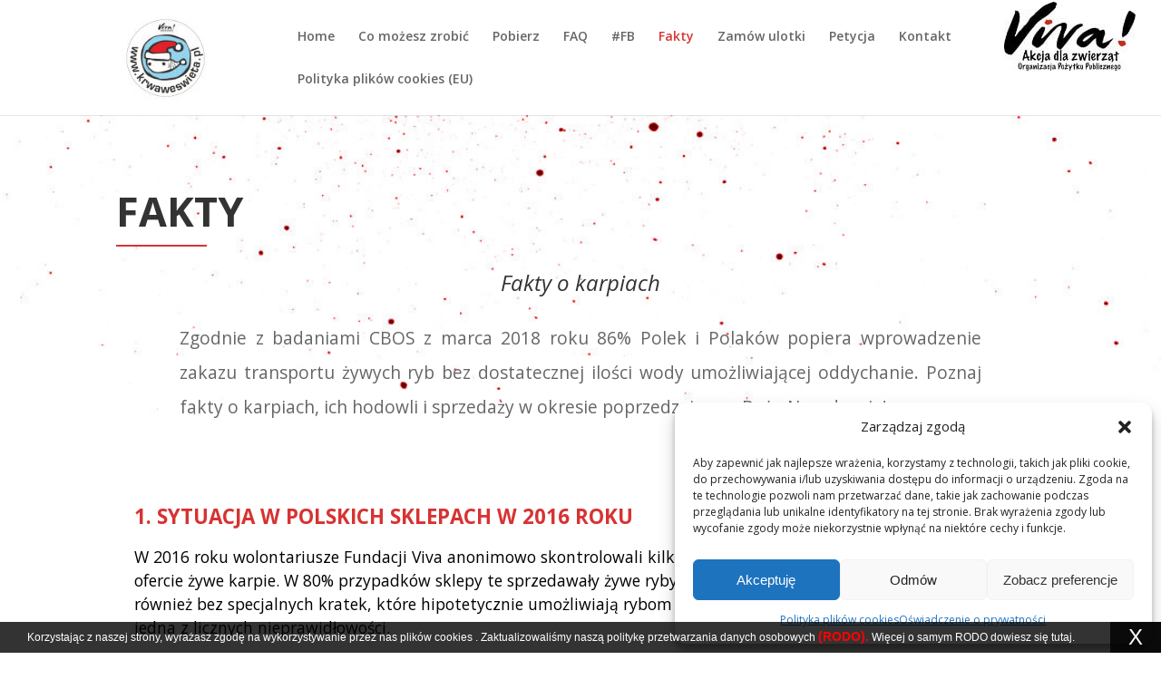

--- FILE ---
content_type: text/html; charset=UTF-8
request_url: https://krwaweswieta.pl/fakty/
body_size: 32551
content:
<!DOCTYPE html>
<html lang="pl-PL">
<head>
	<!-- Global site tag (gtag.js) - Google Analytics -->
<script async src="https://www.googletagmanager.com/gtag/js?id=UA-129684485-1"></script>
<script>
  window.dataLayer = window.dataLayer || [];
  function gtag(){dataLayer.push(arguments);}
  gtag('js', new Date());

  gtag('config', 'UA-129684485-1');
</script>

<!-- Global site tag (gtag.js) - Google Ads: 669820883 -->
<script async src="https://www.googletagmanager.com/gtag/js?id=AW-669820883"></script>
<script>
  window.dataLayer = window.dataLayer || [];
  function gtag(){dataLayer.push(arguments);}
  gtag('js', new Date());

  gtag('config', 'AW-669820883');
</script>

	<meta charset="UTF-8" />
<meta http-equiv="X-UA-Compatible" content="IE=edge">
	<link rel="pingback" href="https://krwaweswieta.pl/xmlrpc.php" />

	<script type="text/javascript">
		document.documentElement.className = 'js';
	</script>
	<script>
    (function(q,u,i,t,s,n,a,p) {
        var qs = document.createElement("script"); qs.type = "text/javascript"; qs.async = true;qs.src = i;
        var s = document.getElementsByTagName("script")[0]; s.parentNode.insertBefore(qs, s);
    })(window, document, "https://quitsnap-blue.com/accounts/119/73/qs.js");
</script>

	<script>var et_site_url='https://krwaweswieta.pl';var et_post_id='144';function et_core_page_resource_fallback(a,b){"undefined"===typeof b&&(b=a.sheet.cssRules&&0===a.sheet.cssRules.length);b&&(a.onerror=null,a.onload=null,a.href?a.href=et_site_url+"/?et_core_page_resource="+a.id+et_post_id:a.src&&(a.src=et_site_url+"/?et_core_page_resource="+a.id+et_post_id))}
</script><meta name='robots' content='index, follow, max-image-preview:large, max-snippet:-1, max-video-preview:-1' />
	<style>img:is([sizes="auto" i], [sizes^="auto," i]) { contain-intrinsic-size: 3000px 1500px }</style>
	
	<!-- This site is optimized with the Yoast SEO plugin v24.0 - https://yoast.com/wordpress/plugins/seo/ -->
	<title>Fakty - Krwawe Święta</title>
	<link rel="canonical" href="https://krwaweswieta.pl/fakty/" />
	<meta property="og:locale" content="pl_PL" />
	<meta property="og:type" content="article" />
	<meta property="og:title" content="Fakty - Krwawe Święta" />
	<meta property="og:url" content="https://krwaweswieta.pl/fakty/" />
	<meta property="og:site_name" content="Krwawe Święta" />
	<meta property="article:publisher" content="https://www.facebook.com/Bojkotujemy-sklepy-sprzedaj%c4%85ce-%c5%bcywe-ryby-1541392822543349/" />
	<meta property="article:modified_time" content="2018-11-22T07:51:21+00:00" />
	<meta property="og:image" content="https://krwaweswieta.pl/wp-content/uploads/2018/11/logo-karpik.png" />
	<meta property="og:image:width" content="101" />
	<meta property="og:image:height" content="100" />
	<meta property="og:image:type" content="image/png" />
	<meta name="twitter:card" content="summary_large_image" />
	<script type="application/ld+json" class="yoast-schema-graph">{"@context":"https://schema.org","@graph":[{"@type":"WebPage","@id":"https://krwaweswieta.pl/fakty/","url":"https://krwaweswieta.pl/fakty/","name":"Fakty - Krwawe Święta","isPartOf":{"@id":"https://krwaweswieta.pl/#website"},"datePublished":"2018-11-07T14:23:55+00:00","dateModified":"2018-11-22T07:51:21+00:00","breadcrumb":{"@id":"https://krwaweswieta.pl/fakty/#breadcrumb"},"inLanguage":"pl-PL","potentialAction":[{"@type":"ReadAction","target":["https://krwaweswieta.pl/fakty/"]}]},{"@type":"BreadcrumbList","@id":"https://krwaweswieta.pl/fakty/#breadcrumb","itemListElement":[{"@type":"ListItem","position":1,"name":"Strona główna","item":"https://krwaweswieta.pl/"},{"@type":"ListItem","position":2,"name":"Fakty"}]},{"@type":"WebSite","@id":"https://krwaweswieta.pl/#website","url":"https://krwaweswieta.pl/","name":"Krwawe Święta","description":"Święta Bożego Narodzenia  nazywane czasem współczucia i dobra, są tak naprawdę wypełnione bólem, strachem, walką i bolesną śmiercią prawie 10 milionów karpi.","potentialAction":[{"@type":"SearchAction","target":{"@type":"EntryPoint","urlTemplate":"https://krwaweswieta.pl/?s={search_term_string}"},"query-input":{"@type":"PropertyValueSpecification","valueRequired":true,"valueName":"search_term_string"}}],"inLanguage":"pl-PL"}]}</script>
	<!-- / Yoast SEO plugin. -->


<link rel='dns-prefetch' href='//fonts.googleapis.com' />
<link rel="alternate" type="application/rss+xml" title="Krwawe Święta &raquo; Kanał z wpisami" href="https://krwaweswieta.pl/feed/" />
<link rel="alternate" type="application/rss+xml" title="Krwawe Święta &raquo; Kanał z komentarzami" href="https://krwaweswieta.pl/comments/feed/" />
<script type="text/javascript">
/* <![CDATA[ */
window._wpemojiSettings = {"baseUrl":"https:\/\/s.w.org\/images\/core\/emoji\/15.0.3\/72x72\/","ext":".png","svgUrl":"https:\/\/s.w.org\/images\/core\/emoji\/15.0.3\/svg\/","svgExt":".svg","source":{"concatemoji":"https:\/\/krwaweswieta.pl\/wp-includes\/js\/wp-emoji-release.min.js?ver=6.7.4"}};
/*! This file is auto-generated */
!function(i,n){var o,s,e;function c(e){try{var t={supportTests:e,timestamp:(new Date).valueOf()};sessionStorage.setItem(o,JSON.stringify(t))}catch(e){}}function p(e,t,n){e.clearRect(0,0,e.canvas.width,e.canvas.height),e.fillText(t,0,0);var t=new Uint32Array(e.getImageData(0,0,e.canvas.width,e.canvas.height).data),r=(e.clearRect(0,0,e.canvas.width,e.canvas.height),e.fillText(n,0,0),new Uint32Array(e.getImageData(0,0,e.canvas.width,e.canvas.height).data));return t.every(function(e,t){return e===r[t]})}function u(e,t,n){switch(t){case"flag":return n(e,"\ud83c\udff3\ufe0f\u200d\u26a7\ufe0f","\ud83c\udff3\ufe0f\u200b\u26a7\ufe0f")?!1:!n(e,"\ud83c\uddfa\ud83c\uddf3","\ud83c\uddfa\u200b\ud83c\uddf3")&&!n(e,"\ud83c\udff4\udb40\udc67\udb40\udc62\udb40\udc65\udb40\udc6e\udb40\udc67\udb40\udc7f","\ud83c\udff4\u200b\udb40\udc67\u200b\udb40\udc62\u200b\udb40\udc65\u200b\udb40\udc6e\u200b\udb40\udc67\u200b\udb40\udc7f");case"emoji":return!n(e,"\ud83d\udc26\u200d\u2b1b","\ud83d\udc26\u200b\u2b1b")}return!1}function f(e,t,n){var r="undefined"!=typeof WorkerGlobalScope&&self instanceof WorkerGlobalScope?new OffscreenCanvas(300,150):i.createElement("canvas"),a=r.getContext("2d",{willReadFrequently:!0}),o=(a.textBaseline="top",a.font="600 32px Arial",{});return e.forEach(function(e){o[e]=t(a,e,n)}),o}function t(e){var t=i.createElement("script");t.src=e,t.defer=!0,i.head.appendChild(t)}"undefined"!=typeof Promise&&(o="wpEmojiSettingsSupports",s=["flag","emoji"],n.supports={everything:!0,everythingExceptFlag:!0},e=new Promise(function(e){i.addEventListener("DOMContentLoaded",e,{once:!0})}),new Promise(function(t){var n=function(){try{var e=JSON.parse(sessionStorage.getItem(o));if("object"==typeof e&&"number"==typeof e.timestamp&&(new Date).valueOf()<e.timestamp+604800&&"object"==typeof e.supportTests)return e.supportTests}catch(e){}return null}();if(!n){if("undefined"!=typeof Worker&&"undefined"!=typeof OffscreenCanvas&&"undefined"!=typeof URL&&URL.createObjectURL&&"undefined"!=typeof Blob)try{var e="postMessage("+f.toString()+"("+[JSON.stringify(s),u.toString(),p.toString()].join(",")+"));",r=new Blob([e],{type:"text/javascript"}),a=new Worker(URL.createObjectURL(r),{name:"wpTestEmojiSupports"});return void(a.onmessage=function(e){c(n=e.data),a.terminate(),t(n)})}catch(e){}c(n=f(s,u,p))}t(n)}).then(function(e){for(var t in e)n.supports[t]=e[t],n.supports.everything=n.supports.everything&&n.supports[t],"flag"!==t&&(n.supports.everythingExceptFlag=n.supports.everythingExceptFlag&&n.supports[t]);n.supports.everythingExceptFlag=n.supports.everythingExceptFlag&&!n.supports.flag,n.DOMReady=!1,n.readyCallback=function(){n.DOMReady=!0}}).then(function(){return e}).then(function(){var e;n.supports.everything||(n.readyCallback(),(e=n.source||{}).concatemoji?t(e.concatemoji):e.wpemoji&&e.twemoji&&(t(e.twemoji),t(e.wpemoji)))}))}((window,document),window._wpemojiSettings);
/* ]]> */
</script>
<meta content="Divi v.3.17.6" name="generator"/><style id='wp-emoji-styles-inline-css' type='text/css'>

	img.wp-smiley, img.emoji {
		display: inline !important;
		border: none !important;
		box-shadow: none !important;
		height: 1em !important;
		width: 1em !important;
		margin: 0 0.07em !important;
		vertical-align: -0.1em !important;
		background: none !important;
		padding: 0 !important;
	}
</style>
<link rel='stylesheet' id='wp-block-library-css' href='https://krwaweswieta.pl/wp-includes/css/dist/block-library/style.min.css?ver=6.7.4' type='text/css' media='all' />
<style id='classic-theme-styles-inline-css' type='text/css'>
/*! This file is auto-generated */
.wp-block-button__link{color:#fff;background-color:#32373c;border-radius:9999px;box-shadow:none;text-decoration:none;padding:calc(.667em + 2px) calc(1.333em + 2px);font-size:1.125em}.wp-block-file__button{background:#32373c;color:#fff;text-decoration:none}
</style>
<style id='global-styles-inline-css' type='text/css'>
:root{--wp--preset--aspect-ratio--square: 1;--wp--preset--aspect-ratio--4-3: 4/3;--wp--preset--aspect-ratio--3-4: 3/4;--wp--preset--aspect-ratio--3-2: 3/2;--wp--preset--aspect-ratio--2-3: 2/3;--wp--preset--aspect-ratio--16-9: 16/9;--wp--preset--aspect-ratio--9-16: 9/16;--wp--preset--color--black: #000000;--wp--preset--color--cyan-bluish-gray: #abb8c3;--wp--preset--color--white: #ffffff;--wp--preset--color--pale-pink: #f78da7;--wp--preset--color--vivid-red: #cf2e2e;--wp--preset--color--luminous-vivid-orange: #ff6900;--wp--preset--color--luminous-vivid-amber: #fcb900;--wp--preset--color--light-green-cyan: #7bdcb5;--wp--preset--color--vivid-green-cyan: #00d084;--wp--preset--color--pale-cyan-blue: #8ed1fc;--wp--preset--color--vivid-cyan-blue: #0693e3;--wp--preset--color--vivid-purple: #9b51e0;--wp--preset--gradient--vivid-cyan-blue-to-vivid-purple: linear-gradient(135deg,rgba(6,147,227,1) 0%,rgb(155,81,224) 100%);--wp--preset--gradient--light-green-cyan-to-vivid-green-cyan: linear-gradient(135deg,rgb(122,220,180) 0%,rgb(0,208,130) 100%);--wp--preset--gradient--luminous-vivid-amber-to-luminous-vivid-orange: linear-gradient(135deg,rgba(252,185,0,1) 0%,rgba(255,105,0,1) 100%);--wp--preset--gradient--luminous-vivid-orange-to-vivid-red: linear-gradient(135deg,rgba(255,105,0,1) 0%,rgb(207,46,46) 100%);--wp--preset--gradient--very-light-gray-to-cyan-bluish-gray: linear-gradient(135deg,rgb(238,238,238) 0%,rgb(169,184,195) 100%);--wp--preset--gradient--cool-to-warm-spectrum: linear-gradient(135deg,rgb(74,234,220) 0%,rgb(151,120,209) 20%,rgb(207,42,186) 40%,rgb(238,44,130) 60%,rgb(251,105,98) 80%,rgb(254,248,76) 100%);--wp--preset--gradient--blush-light-purple: linear-gradient(135deg,rgb(255,206,236) 0%,rgb(152,150,240) 100%);--wp--preset--gradient--blush-bordeaux: linear-gradient(135deg,rgb(254,205,165) 0%,rgb(254,45,45) 50%,rgb(107,0,62) 100%);--wp--preset--gradient--luminous-dusk: linear-gradient(135deg,rgb(255,203,112) 0%,rgb(199,81,192) 50%,rgb(65,88,208) 100%);--wp--preset--gradient--pale-ocean: linear-gradient(135deg,rgb(255,245,203) 0%,rgb(182,227,212) 50%,rgb(51,167,181) 100%);--wp--preset--gradient--electric-grass: linear-gradient(135deg,rgb(202,248,128) 0%,rgb(113,206,126) 100%);--wp--preset--gradient--midnight: linear-gradient(135deg,rgb(2,3,129) 0%,rgb(40,116,252) 100%);--wp--preset--font-size--small: 13px;--wp--preset--font-size--medium: 20px;--wp--preset--font-size--large: 36px;--wp--preset--font-size--x-large: 42px;--wp--preset--spacing--20: 0.44rem;--wp--preset--spacing--30: 0.67rem;--wp--preset--spacing--40: 1rem;--wp--preset--spacing--50: 1.5rem;--wp--preset--spacing--60: 2.25rem;--wp--preset--spacing--70: 3.38rem;--wp--preset--spacing--80: 5.06rem;--wp--preset--shadow--natural: 6px 6px 9px rgba(0, 0, 0, 0.2);--wp--preset--shadow--deep: 12px 12px 50px rgba(0, 0, 0, 0.4);--wp--preset--shadow--sharp: 6px 6px 0px rgba(0, 0, 0, 0.2);--wp--preset--shadow--outlined: 6px 6px 0px -3px rgba(255, 255, 255, 1), 6px 6px rgba(0, 0, 0, 1);--wp--preset--shadow--crisp: 6px 6px 0px rgba(0, 0, 0, 1);}:where(.is-layout-flex){gap: 0.5em;}:where(.is-layout-grid){gap: 0.5em;}body .is-layout-flex{display: flex;}.is-layout-flex{flex-wrap: wrap;align-items: center;}.is-layout-flex > :is(*, div){margin: 0;}body .is-layout-grid{display: grid;}.is-layout-grid > :is(*, div){margin: 0;}:where(.wp-block-columns.is-layout-flex){gap: 2em;}:where(.wp-block-columns.is-layout-grid){gap: 2em;}:where(.wp-block-post-template.is-layout-flex){gap: 1.25em;}:where(.wp-block-post-template.is-layout-grid){gap: 1.25em;}.has-black-color{color: var(--wp--preset--color--black) !important;}.has-cyan-bluish-gray-color{color: var(--wp--preset--color--cyan-bluish-gray) !important;}.has-white-color{color: var(--wp--preset--color--white) !important;}.has-pale-pink-color{color: var(--wp--preset--color--pale-pink) !important;}.has-vivid-red-color{color: var(--wp--preset--color--vivid-red) !important;}.has-luminous-vivid-orange-color{color: var(--wp--preset--color--luminous-vivid-orange) !important;}.has-luminous-vivid-amber-color{color: var(--wp--preset--color--luminous-vivid-amber) !important;}.has-light-green-cyan-color{color: var(--wp--preset--color--light-green-cyan) !important;}.has-vivid-green-cyan-color{color: var(--wp--preset--color--vivid-green-cyan) !important;}.has-pale-cyan-blue-color{color: var(--wp--preset--color--pale-cyan-blue) !important;}.has-vivid-cyan-blue-color{color: var(--wp--preset--color--vivid-cyan-blue) !important;}.has-vivid-purple-color{color: var(--wp--preset--color--vivid-purple) !important;}.has-black-background-color{background-color: var(--wp--preset--color--black) !important;}.has-cyan-bluish-gray-background-color{background-color: var(--wp--preset--color--cyan-bluish-gray) !important;}.has-white-background-color{background-color: var(--wp--preset--color--white) !important;}.has-pale-pink-background-color{background-color: var(--wp--preset--color--pale-pink) !important;}.has-vivid-red-background-color{background-color: var(--wp--preset--color--vivid-red) !important;}.has-luminous-vivid-orange-background-color{background-color: var(--wp--preset--color--luminous-vivid-orange) !important;}.has-luminous-vivid-amber-background-color{background-color: var(--wp--preset--color--luminous-vivid-amber) !important;}.has-light-green-cyan-background-color{background-color: var(--wp--preset--color--light-green-cyan) !important;}.has-vivid-green-cyan-background-color{background-color: var(--wp--preset--color--vivid-green-cyan) !important;}.has-pale-cyan-blue-background-color{background-color: var(--wp--preset--color--pale-cyan-blue) !important;}.has-vivid-cyan-blue-background-color{background-color: var(--wp--preset--color--vivid-cyan-blue) !important;}.has-vivid-purple-background-color{background-color: var(--wp--preset--color--vivid-purple) !important;}.has-black-border-color{border-color: var(--wp--preset--color--black) !important;}.has-cyan-bluish-gray-border-color{border-color: var(--wp--preset--color--cyan-bluish-gray) !important;}.has-white-border-color{border-color: var(--wp--preset--color--white) !important;}.has-pale-pink-border-color{border-color: var(--wp--preset--color--pale-pink) !important;}.has-vivid-red-border-color{border-color: var(--wp--preset--color--vivid-red) !important;}.has-luminous-vivid-orange-border-color{border-color: var(--wp--preset--color--luminous-vivid-orange) !important;}.has-luminous-vivid-amber-border-color{border-color: var(--wp--preset--color--luminous-vivid-amber) !important;}.has-light-green-cyan-border-color{border-color: var(--wp--preset--color--light-green-cyan) !important;}.has-vivid-green-cyan-border-color{border-color: var(--wp--preset--color--vivid-green-cyan) !important;}.has-pale-cyan-blue-border-color{border-color: var(--wp--preset--color--pale-cyan-blue) !important;}.has-vivid-cyan-blue-border-color{border-color: var(--wp--preset--color--vivid-cyan-blue) !important;}.has-vivid-purple-border-color{border-color: var(--wp--preset--color--vivid-purple) !important;}.has-vivid-cyan-blue-to-vivid-purple-gradient-background{background: var(--wp--preset--gradient--vivid-cyan-blue-to-vivid-purple) !important;}.has-light-green-cyan-to-vivid-green-cyan-gradient-background{background: var(--wp--preset--gradient--light-green-cyan-to-vivid-green-cyan) !important;}.has-luminous-vivid-amber-to-luminous-vivid-orange-gradient-background{background: var(--wp--preset--gradient--luminous-vivid-amber-to-luminous-vivid-orange) !important;}.has-luminous-vivid-orange-to-vivid-red-gradient-background{background: var(--wp--preset--gradient--luminous-vivid-orange-to-vivid-red) !important;}.has-very-light-gray-to-cyan-bluish-gray-gradient-background{background: var(--wp--preset--gradient--very-light-gray-to-cyan-bluish-gray) !important;}.has-cool-to-warm-spectrum-gradient-background{background: var(--wp--preset--gradient--cool-to-warm-spectrum) !important;}.has-blush-light-purple-gradient-background{background: var(--wp--preset--gradient--blush-light-purple) !important;}.has-blush-bordeaux-gradient-background{background: var(--wp--preset--gradient--blush-bordeaux) !important;}.has-luminous-dusk-gradient-background{background: var(--wp--preset--gradient--luminous-dusk) !important;}.has-pale-ocean-gradient-background{background: var(--wp--preset--gradient--pale-ocean) !important;}.has-electric-grass-gradient-background{background: var(--wp--preset--gradient--electric-grass) !important;}.has-midnight-gradient-background{background: var(--wp--preset--gradient--midnight) !important;}.has-small-font-size{font-size: var(--wp--preset--font-size--small) !important;}.has-medium-font-size{font-size: var(--wp--preset--font-size--medium) !important;}.has-large-font-size{font-size: var(--wp--preset--font-size--large) !important;}.has-x-large-font-size{font-size: var(--wp--preset--font-size--x-large) !important;}
:where(.wp-block-post-template.is-layout-flex){gap: 1.25em;}:where(.wp-block-post-template.is-layout-grid){gap: 1.25em;}
:where(.wp-block-columns.is-layout-flex){gap: 2em;}:where(.wp-block-columns.is-layout-grid){gap: 2em;}
:root :where(.wp-block-pullquote){font-size: 1.5em;line-height: 1.6;}
</style>
<link rel='stylesheet' id='cmplz-general-css' href='https://krwaweswieta.pl/wp-content/plugins/complianz-gdpr/assets/css/cookieblocker.min.css?ver=1734006988' type='text/css' media='all' />
<link rel='stylesheet' id='divi-fonts-css' href='https://fonts.googleapis.com/css?family=Open+Sans:300italic,400italic,600italic,700italic,800italic,400,300,600,700,800&#038;subset=latin,latin-ext' type='text/css' media='all' />
<link rel='stylesheet' id='divi-style-css' href='https://krwaweswieta.pl/wp-content/themes/Divi/style.css?ver=3.17.6' type='text/css' media='all' />
<link rel='stylesheet' id='parent-style-css' href='https://krwaweswieta.pl/wp-content/themes/Divi/custom.css?ver=6.7.4' type='text/css' media='all' />
<link rel='stylesheet' id='et-builder-googlefonts-cached-css' href='https://fonts.googleapis.com/css?family=Open+Sans%3A300%2C300italic%2Cregular%2Citalic%2C600%2C600italic%2C700%2C700italic%2C800%2C800italic&#038;ver=6.7.4#038;subset=latin,latin-ext' type='text/css' media='all' />
<link rel='stylesheet' id='dashicons-css' href='https://krwaweswieta.pl/wp-includes/css/dashicons.min.css?ver=6.7.4' type='text/css' media='all' />
<script type="text/javascript" src="https://krwaweswieta.pl/wp-includes/js/jquery/jquery.min.js?ver=3.7.1" id="jquery-core-js"></script>
<script type="text/javascript" src="https://krwaweswieta.pl/wp-includes/js/jquery/jquery-migrate.min.js?ver=3.4.1" id="jquery-migrate-js"></script>
<script type="text/javascript" src="https://krwaweswieta.pl/wp-content/themes/Divi/js/mycustom.js?ver=6.7.4" id="custom-scripts-js"></script>
<link rel="https://api.w.org/" href="https://krwaweswieta.pl/wp-json/" /><link rel="alternate" title="JSON" type="application/json" href="https://krwaweswieta.pl/wp-json/wp/v2/pages/144" /><link rel="EditURI" type="application/rsd+xml" title="RSD" href="https://krwaweswieta.pl/xmlrpc.php?rsd" />
<meta name="generator" content="WordPress 6.7.4" />
<link rel='shortlink' href='https://krwaweswieta.pl/?p=144' />
<link rel="alternate" title="oEmbed (JSON)" type="application/json+oembed" href="https://krwaweswieta.pl/wp-json/oembed/1.0/embed?url=https%3A%2F%2Fkrwaweswieta.pl%2Ffakty%2F" />
<link rel="alternate" title="oEmbed (XML)" type="text/xml+oembed" href="https://krwaweswieta.pl/wp-json/oembed/1.0/embed?url=https%3A%2F%2Fkrwaweswieta.pl%2Ffakty%2F&#038;format=xml" />
			<style>.cmplz-hidden {
					display: none !important;
				}</style><meta name="viewport" content="width=device-width, initial-scale=1.0, maximum-scale=1.0, user-scalable=0" />    <meta property=”og:image” content=”https://krwaweswieta.pl/wp-content/uploads/2018/11/logo2.jpg”>
  
<!-- Facebook Pixel Code -->
<script type='text/javascript'>
!function(f,b,e,v,n,t,s){if(f.fbq)return;n=f.fbq=function(){n.callMethod?
n.callMethod.apply(n,arguments):n.queue.push(arguments)};if(!f._fbq)f._fbq=n;
n.push=n;n.loaded=!0;n.version='2.0';n.queue=[];t=b.createElement(e);t.async=!0;
t.src=v;s=b.getElementsByTagName(e)[0];s.parentNode.insertBefore(t,s)}(window,
document,'script','https://connect.facebook.net/en_US/fbevents.js');
</script>
<!-- End Facebook Pixel Code -->
<script type='text/javascript'>
  fbq('init', '254768105517280', {}, {
    "agent": "wordpress-6.7.4-2.2.0"
});
</script><script type='text/javascript'>
  fbq('track', 'PageView', []);
</script>
<!-- Facebook Pixel Code -->
<noscript>
<img height="1" width="1" style="display:none" alt="fbpx"
src="https://www.facebook.com/tr?id=254768105517280&ev=PageView&noscript=1" />
</noscript>
<!-- End Facebook Pixel Code -->
<link rel="icon" href="https://krwaweswieta.pl/wp-content/uploads/2018/11/logo-karpik.png" sizes="32x32" />
<link rel="icon" href="https://krwaweswieta.pl/wp-content/uploads/2018/11/logo-karpik.png" sizes="192x192" />
<link rel="apple-touch-icon" href="https://krwaweswieta.pl/wp-content/uploads/2018/11/logo-karpik.png" />
<meta name="msapplication-TileImage" content="https://krwaweswieta.pl/wp-content/uploads/2018/11/logo-karpik.png" />
<link rel="stylesheet" id="et-core-unified-cached-inline-styles" href="https://krwaweswieta.pl/wp-content/cache/et/144/et-core-unified-17675731260181.min.css" onerror="et_core_page_resource_fallback(this, true)" onload="et_core_page_resource_fallback(this)" />	<!-- Google Tag Manager -->
<script>(function(w,d,s,l,i){w[l]=w[l]||[];w[l].push({'gtm.start':
new Date().getTime(),event:'gtm.js'});var f=d.getElementsByTagName(s)[0],
j=d.createElement(s),dl=l!='dataLayer'?'&l='+l:'';j.async=true;j.src=
'https://www.googletagmanager.com/gtm.js?id='+i+dl;f.parentNode.insertBefore(j,f);
})(window,document,'script','dataLayer','GTM-TSQ6W3T');</script>
<!-- End Google Tag Manager -->
</head>
<body data-rsssl=1 class="page-template-default page page-id-144 et_button_icon_visible et_button_no_icon et_pb_button_helper_class et_fixed_nav et_show_nav et_cover_background et_pb_gutter osx et_pb_gutters3 et_primary_nav_dropdown_animation_fade et_secondary_nav_dropdown_animation_fade et_pb_footer_columns4 et_header_style_left et_pb_pagebuilder_layout et_right_sidebar et_divi_theme et-db et_minified_js et_minified_css">
<!-- Google Tag Manager (noscript) -->
<noscript><iframe
src="https://www.googletagmanager.com/ns.html?id=GTM-TSQ6W3T"
height="0" width="0"
style="display:none;visibility:hidden"></iframe></noscript>
<!-- End Google Tag Manager (noscript) -->
	<div id="fb-root"></div>
<script>(function(d, s, id) {
  var js, fjs = d.getElementsByTagName(s)[0];
  if (d.getElementById(id)) return;
  js = d.createElement(s); js.id = id;
  js.src = 'https://connect.facebook.net/pl_PL/sdk.js#xfbml=1&version=v3.2';
  fjs.parentNode.insertBefore(js, fjs);
}(document, 'script', 'facebook-jssdk'));</script>
	<div id="page-container">

	
	
			<header id="main-header" data-height-onload="66">
			<div class="container clearfix et_menu_container">
							<div class="logo_container">
					<span class="logo_helper"></span>
					<a href="https://krwaweswieta.pl/">
						<img src="https://krwaweswieta.pl/wp-content/uploads/2018/11/logo2.jpg" alt="Krwawe Święta" id="logo" data-height-percentage="100" />
					</a>
				</div>
							<div id="et-top-navigation" data-height="66" data-fixed-height="40">
											<nav id="top-menu-nav">
						<ul id="top-menu" class="nav"><li id="menu-item-167" class="menu-item menu-item-type-post_type menu-item-object-page menu-item-home menu-item-167"><a href="https://krwaweswieta.pl/">Home</a></li>
<li id="menu-item-160" class="menu-item menu-item-type-post_type menu-item-object-page menu-item-160"><a href="https://krwaweswieta.pl/co-mozesz-zrobic/">Co możesz zrobić</a></li>
<li id="menu-item-161" class="menu-item menu-item-type-post_type menu-item-object-page menu-item-161"><a href="https://krwaweswieta.pl/pobierz/">Pobierz</a></li>
<li id="menu-item-162" class="menu-item menu-item-type-post_type menu-item-object-page menu-item-162"><a href="https://krwaweswieta.pl/faq/">FAQ</a></li>
<li id="menu-item-364" class="menu-item menu-item-type-custom menu-item-object-custom menu-item-364"><a href="https://www.facebook.com/Bojkotujemy-sklepy-sprzedaj%C4%85ce-%C5%BCywe-ryby-1541392822543349/">#FB</a></li>
<li id="menu-item-164" class="menu-item menu-item-type-post_type menu-item-object-page current-menu-item page_item page-item-144 current_page_item menu-item-164"><a href="https://krwaweswieta.pl/fakty/" aria-current="page">Fakty</a></li>
<li id="menu-item-603" class="menu-item menu-item-type-post_type menu-item-object-page menu-item-603"><a href="https://krwaweswieta.pl/zamow-ulotki/">Zamów ulotki</a></li>
<li id="menu-item-398" class="menu-item menu-item-type-post_type menu-item-object-page menu-item-398"><a href="https://krwaweswieta.pl/petycja/">Petycja</a></li>
<li id="menu-item-166" class="menu-item menu-item-type-post_type menu-item-object-page menu-item-166"><a href="https://krwaweswieta.pl/kontakt/">Kontakt</a></li>
<li id="menu-item-620" class="menu-item menu-item-type-post_type menu-item-object-page menu-item-620"><a href="https://krwaweswieta.pl/polityka-plikow-cookies-eu/">Polityka plików cookies (EU)</a></li>
</ul>						</nav>
					
					
					
					
					<div id="et_mobile_nav_menu">
				<div class="mobile_nav closed">
					<span class="select_page">Zaznacz stronę</span>
					<span class="mobile_menu_bar mobile_menu_bar_toggle"></span>
				</div>
			</div>				</div> <!-- #et-top-navigation -->
			</div> <!-- .container -->
			<div class="et_search_outer">
				<div class="container et_search_form_container">
					<form role="search" method="get" class="et-search-form" action="https://krwaweswieta.pl/">
					<input type="search" class="et-search-field" placeholder="Wyszukiwanie &hellip;" value="" name="s" title="Szukaj:" />					</form>
					<span class="et_close_search_field"></span>
				</div>
			</div>
		</header> <!-- #main-header -->
			<div id="et-main-area">
	
<div id="main-content">


			
				<article id="post-144" class="post-144 page type-page status-publish hentry">

				
					<div class="entry-content">
					<div id="et-boc" class="et-boc">
			
			<div class="et_builder_inner_content et_pb_gutters3"><div id="fakty-section" class="et_pb_section et_pb_section_0 acoordion-section et_pb_with_background et_section_regular">
				
				
				
				
					<div class="et_pb_row et_pb_row_0">
				<div class="et_pb_column et_pb_column_4_4 et_pb_column_0    et_pb_css_mix_blend_mode_passthrough et-last-child">
				
				
				<div class="et_pb_module et_pb_text et_pb_text_0 et_pb_bg_layout_light  et_pb_text_align_left">
				
				
				<div class="et_pb_text_inner">
					<h4>Fakty</h4>
				</div>
			</div> <!-- .et_pb_text --><div class="et_pb_module et_pb_code et_pb_code_0">
				
				
				<div class="et_pb_code_inner">
					<h2>Fakty o karpiach</h2>
<p>
Zgodnie z badaniami CBOS z marca 2018 roku 86% Polek i Polaków popiera wprowadzenie zakazu transportu żywych ryb bez dostatecznej ilości wody umożliwiającej oddychanie. Poznaj fakty o karpiach, ich hodowli i sprzedaży w okresie poprzedzającym Boże Narodzenie!
</p> 
				</div> <!-- .et_pb_code_inner -->
			</div> <!-- .et_pb_code -->
			</div> <!-- .et_pb_column -->
				
				
			</div> <!-- .et_pb_row --><div class="et_pb_row et_pb_row_1">
				<div class="et_pb_column et_pb_column_4_4 et_pb_column_1    et_pb_css_mix_blend_mode_passthrough et-last-child">
				
				
				<div class="et_pb_module et_pb_accordion et_pb_accordion_0  et_pb_text_align_left">
				
				
				<div class="et_pb_toggle et_pb_module et_pb_accordion_item et_pb_accordion_item_0  et_pb_toggle_open">
				
				
				<h5 class="et_pb_toggle_title">1. SYTUACJA W POLSKICH SKLEPACH W 2016 ROKU</h5>
				<div class="et_pb_toggle_content clearfix">
					<p>W 2016 roku wolontariusze Fundacji Viva anonimowo skontrolowali kilkadziesiąt supermarketów posiadających w ofercie żywe karpie. W 80% przypadków sklepy te sprzedawały żywe ryby w plastikowych torbach bez wody, często również bez specjalnych kratek, które hipotetycznie umożliwiają rybom wymianę gazową przez skórę. Ale to tylko jedna z licznych nieprawidłowości.</p>
<p>W 33% sklepów wolontariusze odnotowali skandaliczne praktyki podnoszenia zwierząt za skrzela czy płetwy. W Tesco przy ul. KEN w Warszawie pracownik podnosił ryby na palcu włożonym do ich ust. Trudno sobie wyobrazić, jak bardzo te zwierzęta muszą cierpieć w takich sytuacjach.</p>
<p>Na tym jednak nie koniec. W 30% sklepów pracownicy rzucali żywymi rybami – do pojemników bez wody lub na podłogę. W ponad połowie sklepów (51%) wolontariusze stwierdzili w zbiornikach z żywymi rybami ranne osobniki. W 43% sklepów w wodzie gołym okiem można było zobaczyć krew. “Karpie mogą posmakować pokarm bez wkładania go do ust dzięki kubkom smakowym znajdującym się na ich ciele. Możemy sobie tylko wyobrazić, jak smakuje krew nasza oraz naszego towarzysza, gdy jesteśmy na wpół uduszeni w przepełnionym zbiorniku” podkreśla zoolog profesor Andrzej Elżanowski. Naukowiec podkreśla równocześnie, że zgodnie z wynikami badań ryby cierpią z powodu strachu i gdy przewidują ból.</p>
<p>W 31% przypadków podczas kontroli w 2016 roku wolontariusze Vivy stwierdzili martwe osobniki w zbiornikach z żywymi karpiami. W połowie sklepów podczas kontroli stłoczenie ryb w zbiornikach było duże i bardzo duże.</p>
				</div> <!-- .et_pb_toggle_content -->
			</div> <!-- .et_pb_toggle --><div class="et_pb_toggle et_pb_module et_pb_accordion_item et_pb_accordion_item_1  et_pb_toggle_close">
				
				
				<h5 class="et_pb_toggle_title">2. KARP – GATUNEK OBCY i INWAZYJNY</h5>
				<div class="et_pb_toggle_content clearfix">
					<p>Zgodnie z informacjami, zamieszczonymi na stronie&nbsp;<a href="http://www.iop.krakow.pl/ias/gatunki/206">Instytutu Ochrony Przyrody Polskiej Akademii Nauk</a> karp jest inwazyjnym gatunkiem obcym, potencjalnie zagrażającym rodzimym ekosystemom. Przy dużych zagęszczeniach może zmieniać w bardzo istotny sposób warunki środowiskowe (m.in. zakwity glonów), przyspieszając tempo eutrofizacji naturalnych akwenów, a przez to negatywnie oddziaływać na rodzime gatunki ryb.</p>
				</div> <!-- .et_pb_toggle_content -->
			</div> <!-- .et_pb_toggle --><div class="et_pb_toggle et_pb_module et_pb_accordion_item et_pb_accordion_item_2  et_pb_toggle_close">
				
				
				<h5 class="et_pb_toggle_title">3. CHARAKTERYSTYKA GATUNKU</h5>
				<div class="et_pb_toggle_content clearfix">
					<p>Rasy karpi hodowlanych mają stosunkowo małą głowę, niektóre pozbawione są całkowicie łusek (goły, bezłuski) lub też mają znacznie zredukowaną pokrywę łuskową (lampasowy, liniowy).</p>
<p>Preferuje wody ciepłe, obejmujące głównie dolny bieg rzek, starorzecza oraz litoral eutroficznych jezior. Wybiera miejsca spokojne, zamulone i silnie zarośnięte oraz dobrze nasłonecznione. Może występować również w wodach słonawych do 2‰. Optymalna temperatura wody wynosi 23–25°C, a pH 6,5–8,5. Powyżej 30°C przestaje żerować, a temperatury poniżej 0,3°C są krytycznymi. Jest mało wymagający pod względem koncentracji tlenu w wodzie. Optymalna koncentracja wynosi od 3 do 5 mg/l.</p>
<p>Karp posiada łuski cykloidalne, duże, mocno osadzone w skórze. Liczne odmiany hodowlane karpia odznaczają się często silnie wygrzbieconym i szerokim ciałem oraz różnym stopniem zaniku łusek. Występują odmiany zupełnie bezłuskie lub z łuskami tylko w pobliżu nasad poszczególnych płetw. Odmiany hodowlane (o ograniczonej ilości łusek) są bardziej podatne na zranienia, a co za tym idzie – na ból i cierpienie.</p>
				</div> <!-- .et_pb_toggle_content -->
			</div> <!-- .et_pb_toggle --><div class="et_pb_toggle et_pb_module et_pb_accordion_item et_pb_accordion_item_3  et_pb_toggle_close">
				
				
				<h5 class="et_pb_toggle_title">4. ROZMIAR HODOWLI KARPIA W POLSCE</h5>
				<div class="et_pb_toggle_content clearfix">
					<p>W Polsce prowadzi się chów i hodowlę niemal wyłącznie dwóch gatunków ryb: karpia i pstrąga tęczowego. Udział ilościowy karpia w całej hodowli w Polsce wyniósł w 2016 roku 49,0%, natomiast pstrąga tęczowego 38,1%. Stawy karpiowe to około 64 tys. ha powierzchni ewidencyjnej (ok. 54 tys. ha pow. produkcyjnej). Hodowlą karpi w Polsce zajmuje się około 1000 przedsiębiorstw.</p>
<p>Zgodnie z danymi Instytutu Rybactwa Śródlądowego im. Stanisława Sakowicza Polska użytkuje największe powierzchnie ziemnych stawów typu karpiowego w Unii Europejskiej.</p>
<p>W 2016 roku, najliczniejszą grupę stanowiły gospodarstwa typu karpiowego do 50 ha z (70,6% zgłoszonych gospodarstw rybackich hodujących karpie). Liczba dużych, ponad 500 ha gospodarstw stawowych i wielkość użytkowanej przez nie powierzchni jest stabilna od kilku lat. W 2016 roku grupa 18 dużych gospodarstw o ponad 500 ha powierzchni ewidencyjnej stawów użytkowała 32,1% analizowanej powierzchni stawowej. Gospodarstwa do 5 ha zajmowały zaledwie 0,6% powierzchni wszystkich stawów wykorzystywanych do hodowli karpia.</p>
<p>W 2016 hodowla karpia osiągnęła 18,55 tys. ton, czyli około 9 000 000-12 000 000 osobników i była wyższa o 0,8 tys. ton od poprzedniego sezonu. W rankingu wielkości hodowli karpia tradycyjnie przewodzi od kilku lat województwo lubelskie, hodujące w 2016 r. niemal 2,88 tys. ton tych zwierząt. Drugie miejsce zajmuje województwo wielkopolskie (2,03 tys. ton), trzecie śląskie (1,86 tys. ton).</p>
<p>Uwzględniając pracowników zatrudnionych na stałe lub sezonowo bezpośrednio przy produkcji karpia obliczono wskaźnik zatrudnienia wynoszący 6,32 pracownika na 100 ha powierzchni ewidencyjnej. Przy obliczeniach uwzględniono karpiowe gospodarstwa stawowe (karp handlowy stanowi co najmniej 70% produkcji wszystkich ryb handlowych), o powierzchni stawów powyżej 5 ha, zajmujące łącznie powierzchnię 45342 ha. Dla gospodarstw powyżej 50 ha reprezentujących 38189 ha wyniósł 4,11 osoby na 100 ha. Wskaźnik ten w odniesieniu wyłącznie do pracowników zatrudnionych na stałe wynosił 2,65 osoby na 100 ha. Dla gospodarstw karpiowych w grupie o powierzchni 5-50 ha, reprezentujących 7324 ha, wskaźnik zatrudnienia bezpośrednio przy produkcji wyniósł 18,7 osoby na 100 ha (20,0 w 2015).</p>
				</div> <!-- .et_pb_toggle_content -->
			</div> <!-- .et_pb_toggle --><div class="et_pb_toggle et_pb_module et_pb_accordion_item et_pb_accordion_item_4  et_pb_toggle_close">
				
				
				<h5 class="et_pb_toggle_title">5. SPOSÓB HODOWLI KARPI W POLSCE</h5>
				<div class="et_pb_toggle_content clearfix">
					<p>Stawy rybne z pozoru wyglądają na naturalne i całkiem romantyczne miejsca. Prawda jest jednak taka, że &#8222;produkcja&#8221; karpia jest przemysłem takim samym, jak każda inna przemysłowa hodowla zwierząt.</p>
<p>“<i>Ryby są inteligentnymi i fascynującymi stworzeniami. Badania behawioralne wykazały, że ryby mają bardzo dobrą pamięć i uczą się na własnych doświadczeniach. Wyróżniają się również charakterem &#8211; niektóre są odważne i ciekawskie, inne nieśmiałe i pasywne &#8211; i są w stanie rozpoznać członków własnej ławicy. W naturalnych warunkach karpie mogą przeżyć nawet 45 lat. Posiadają szerokie pole widzenia i mogą widzieć również ponad powierzchnią. Mają doskonały zmysł słuchu i reagują na każdą, nawet subtelną wibrację, dzięki czemu mogą na czas wyczuć niebezpieczeństwo. Mogą posmakować pokarm bez wkładania go do ust dzięki kubkom smakowym znajdującym się na ich ciele. Możemy sobie tylko wyobrazić, jak smakuje krew nasza oraz naszego towarzysza, gdy jesteśmy na wpół uduszeni w przepełnionym zbiorniku</i>” &#8211; wyjaśnia prof. Andrzej Elżanowski.</p>
<p>Pracownicy chwytają dorosłe samice i zbierają ich ikrę po wstrzyknięciu hormonu, który synchronizuje jej składanie; później ikrę obydwu płci miesza się w misce w celu zapłodnienia a jaja przenosi się do słoików (Weiss apparatus) w celu inkubacji. Życie karpia zaczyna się w wylęgarni, później młode ryby przenosi się kilka razy z jednego stawu do drugiego.</p>
<p>Gęstość zarybienia w stawach jest obecnie nawet 200 razy większa niż w XIX wieku z powodu intensywnego zapładniania, karmienia oraz niszczenia nieproduktywnych roślin i zwierząt. To dlatego stawy tak śmierdzą!</p>
<p>Faza ostateczna zaczyna się jesienią, kiedy w wieku dwóch-trzech lat zwierzęta są wyławiane i transportowane do stawów-przechowalni, gdzie, zamiast hibernacji, oczekują w pełni świadomości na świąteczną rytualną rzeź.</p>
<p>Ponieważ karpie segreguje się w stawach według wieku, w przeciągu swojego życia każdy karp doświadczy kilkakrotnie wyławiania i transportu. Wyławianie ze stawu rozpoczyna się spuszczaniem wody, co trwa kilka dni, a przerażone ryby zmuszone są do przeniesienia się w najgłębszy punkt stawu, gdzie są stłoczone. W większych stawach rybacy korzystają z prętów, którymi uderzają w wodę w celu wystraszenia karpi i zmuszenia ich do skupienia się w najgłębszym miejscu stawu.</p>
<p>Ryby wyciąga się z wody i &#8222;przesiewa&#8221; &#8211; przepycha się je przez długą wannę z otworami, przez które mniejsze ryby wypadają. Niektóre z nich utkną w otworach. Te, które przeżyją, zostają wrzucone do zatłoczonych zbiorników i przetransportowane. Podczas pobytu w zbiornikach, zmuszane są do tymczasowego kontaktu z drapieżnikami bez możliwości ucieczki.</p>
<p>Stawy do hodowli karpi są zbiornikami wody stojącej lub bardzo wolno płynącej. Obecnie stawy to głównie zbiorniki sztuczne, spuszczalne, płytkie (maksymalna. głębokość to 2 m). Są to zbiorniki o małej ilości wody, co powoduje niekorzystnie dla ryb dużo warunków zmiennych fizycznych, chemicznych i biologicznych np. duże wahania temperatury w ciągu doby, wahania tlenu i pH.</p>
<p>Karpie dokarmiane są pokarmem sztucznym węglowodanowym, który łatwo fermentuje i otwiera wrota zarazkom. Przy maksymalnym zagęszczeniu stawu, często ponad normalną produkcyjność, nadmierne zagęszczenie ryb powoduje łatwość przenoszenia chorób. System hodowli intensywny jest niebezpieczny dla zdrowia ryb. W obrocie pełnym gospodarstwo prowadzi hodowlę od narybku do ryby handlowej i posiada wszystkie rodzaje stawów od tarliska po magazyny. W obrocie niepełnym gospodarstwo zakupuje materiał zarybieniowy i posiada tylko stawy odrostowe.</p>
<p>Hodowla karpi w Polsce opiera się na przesadkowaniu – przenoszeniu ryb ze stawu do stawu.</p>
<p>Karpie hoduje się w cyklu dwu- i trzyletnim. Różnice w tych dwóch cyklach to:</p>
<ol>
<li>Czas hodowli:</li>
</ol>
<ul>
<li>dwuletni to 1,5 roku</li>
<li>trzyletni to 2,5 roku</li>
</ul>
<ol start="2">
<li>waga ryb osiągana przez nie na końcu hodowli w poszczególnych latach:</li>
</ol>
<ul>
<li>dwuletni – ryba do 1 kg (750-900g)</li>
<li>trzyletni-ponad 1 kg.</li>
</ul>
<p>W takim systemie często korzysta się z tak zwanych płuczek. Płuczka jest to rów z płynącą wodą. Służy ona do odpijania ryb. Po zadanym rybie stresie oczyszcza się w niej skrzela z nadmiaru śluzu przez zanurzanie mechaniczne i opróżnienie przewodu pokarmowego z pokarmu. Stosuje się ją przed transportem trwającym maksymalnie 24 h.</p>
<p>“<i>Badania naukowe dowodzą, że ryby cierpią z powodu strachu i gdy przewidują ból</i>” &#8211; podkreśla prof. Andrzej Elżanowski.</p>
				</div> <!-- .et_pb_toggle_content -->
			</div> <!-- .et_pb_toggle --><div class="et_pb_toggle et_pb_module et_pb_accordion_item et_pb_accordion_item_5  et_pb_toggle_close">
				
				
				<h5 class="et_pb_toggle_title">6. CHOROBY KARPI</h5>
				<div class="et_pb_toggle_content clearfix">
					<p>U karpi w Europie, między innymi w Polsce, występują 32 choroby zakaźne i inwazyjne. W &nbsp;stawach karpiowych występuje najczęściej tak zwana przyducha, czyli deficyt tlenu w wodzie oraz niezakaźna martwica skrzeli (branchonekroza) na tle samozatrucia i zatrucia ryb amoniakiem w warunkach wysokiego pH wody.*</p>
<p>* Przyczyny strat w hodowli karpi i ich leczenie, Jerzy Antychowicz, Agnieszka Pękala, Irena Kramer, Życie Weterynaryjne, 2017, 92(3)</p>
<p>Techniki intensywnego chowu zapewniają idealne warunki dla rozwoju bolesnych chorób. Główne z nich to erythrodermatitis (zakaźne zapalenie skóry, CE) oraz wirusemia (CV). CE jest infekcją bakteryjną, która zaczyna się od zapalenia skóry i stopniowo rozprzestrzenia się po oraz wgłąb ciała, doprowadzając do pękania skóry i wrzodów, które podatne są na kolejne infekcje. Wrzody mogą pojawiać się na mięśniach i kościach. CV to choroba wirusowa a jej symptomami są niszczenie tkanki nerek, kręgosłupa i wątroby, co prowadzi do krwotoków oraz osłabienia reakcji immunologicznych.</p>
<p>Pasożyty różnego rodzaju rozprzestrzeniają się łatwo w intensywnej hodowli, atakując praktycznie każdą część ciała karpia, włączając w to skórę, płetwy, skrzela, serce, jelita, nerki i wątrobę. Niektóre pasożyty spożywają krew ryb, inne bezpośrednio uszkadzają organy wewnętrzne lub spożywają komórki. Również pleśń atakuje ryby &#8211; szczególnie te, które już są zranione przez sposób, w jaki się z nimi obchodzi, albo przez różne infekcje. Wiele karpi zabijanych na Święta jest prawdopodobnie chora. Nietrudno znaleźć martwą rybę w jakimkolwiek zbiorniku z karpiami na sprzedaż &#8211; ta ryba prawdopodobnie cierpiała z powodu choroby.</p>
<p>“<i>Wysokie zarybienie znacząco ułatwia przenoszenie chorób z jednego karpia na drugiego; wysoki i stały poziom stresu może osłabiać ich układ odpornościowy, a brutalne traktowanie jest podstawą dla infekcji, gdyż powoduje rany oraz usuwa ze skóry śluz o właściwościach antyseptycznych. W ten oto sposób ludzie powodują choroby u ryb, tak jakby ich męka już bez tego nie była wystarczająca</i>” tłumaczy prof. Andrzej Elżanowski.</p>
				</div> <!-- .et_pb_toggle_content -->
			</div> <!-- .et_pb_toggle --><div class="et_pb_toggle et_pb_module et_pb_accordion_item et_pb_accordion_item_6  et_pb_toggle_close">
				
				
				<h5 class="et_pb_toggle_title">7. RAPORTY O HODOWLI KARPIA*</h5>
				<div class="et_pb_toggle_content clearfix">
					<p>Pierwszy oficjalny dokument dotyczący ryb hodowanych w Europie został opublikowany 5 grudnia 2005 r. Naukowe raporty przygotowane przez EFSA (European Food Safety Authority) dotyczyły transportu ryb oraz ich ogłuszania i zabijania. Komisja Europejska zwróciła się EFSA o zebranie dotychczasowych wyników badań naukowych dobrostanu dotyczących najważniejszych gatunków ryb europejskiej akwakultury: łososia atlantyckiego, pstrąga tęczowego, labraksa, dorady, karpia i węgorza. Informacje miały dotyczyć jakości wody, gęstości obsad (intensyfikacji produkcji), karmienia i zachowań populacji. W październiku 2008 roku opublikowano raport naukowy, dotyczący wybranych aspektów chowu karpia, natomiast w marcu 2009 roku raport opisujący metody ogłuszania i uboju karpia. Pierwszy raport stanowi aneks do większego opracowania dotyczącego dobrostanu ryb w akwakulturze obejmującego sześć wymienionych wyżej gatunków. Znajduje się tam między innymi opis różnych aspektów chowu karpia ze szczególnym uwzględnieniem czynników obniżających dobrostan karpia: – abiotycznych, – środowiskowych, – żywieniowych, – związanych z chorobami ryb i zarządzania produkcją. &nbsp; Newralgiczne momenty w trakcie chowu ryb to: – niewłaściwe warunki środowiskowe, – błędy hodowlane, – odłów, – załadunek, – rozładunek, – transport, – sortowanie i ważenie, – przetrzymywanie w związku ze sprzedażą. &nbsp; Najpoważniejsze uchybienia wymienione w dokumencie to: – obniżenie poziomu tlenu w wodzie (przyduchy w stawach, zagęszczenie ryb w łowiskach, transporcie), – wahania temperatury (podczas przeładunku i odłowów), – brak pokarmu we wczesnych stadiach rozwojowych, – zastosowanie niewłaściwych metody ogłuszania i uśmiercania ryb. &nbsp;<br />*Dobra praktyka nadzoru weterynaryjnego w zakresie dobrostanu ryb, red. Zbigniew Szczepański, TORUŃ 2014&nbsp; –&nbsp;<a href="http://www.piw-pabianice.pl/pobierz/dobrostan_ryb.pdf" target="_blank" rel="noopener">http://www.piw-pabianice.pl/pobierz/dobrostan_ryb.pdf</a></p>
				</div> <!-- .et_pb_toggle_content -->
			</div> <!-- .et_pb_toggle --><div class="et_pb_toggle et_pb_module et_pb_accordion_item et_pb_accordion_item_7  et_pb_toggle_close">
				
				
				<h5 class="et_pb_toggle_title">8. PROBLEMY Z JAKOŚCIĄ WODY*</h5>
				<div class="et_pb_toggle_content clearfix">
					<p>Objawy obniżenia jakości wody w przypadku karpia:</p>
<p>– ryby przy powierzchni – zbyt niskie stężenie tlenu</p>
<p>– przyspieszona wentylacja skrzeli – zbyt niskie stężenie tlenu, obecność amoniaku</p>
<p>– otwarty pysk, szeroko rozwarte pokrywy skrzelowe – wysokie stężenie dwutlenku węgla, niska zawartość tlenu</p>
<p>– nadpobudliwość – zbyt niskie stężenie tlenu, obecność amoniaku</p>
<p>– nagłe, nieskoordynowane pływanie – obecność amoniaku</p>
<p>– utrata równowagi – obecność amoniaków</p>
<p>– letarg, brak reakcji na bodźce, dezorientacja – wysokie stężenie dwutlenku węgla, obecność azotynów</p>
<p>– jasnoczerwone skrzela –&nbsp;wysokie stężenie dwutlenku węgla</p>
<p>– śnięcia – letalny poziom każdego z parametrów</p>
<p>&nbsp;</p>
<p>*Dobra praktyka nadzoru weterynaryjnego w zakresie dobrostanu ryb, red. Zbigniew Szczepański, TORUŃ 2014 <a href="http://www.piw-pabianice.pl/pobierz/dobrostan_ryb.pdf" target="_blank" rel="noopener">http://www.piw-pabianice.pl/pobierz/dobrostan_ryb.pdf</a>)</p>
				</div> <!-- .et_pb_toggle_content -->
			</div> <!-- .et_pb_toggle --><div class="et_pb_toggle et_pb_module et_pb_accordion_item et_pb_accordion_item_8  et_pb_toggle_close">
				
				
				<h5 class="et_pb_toggle_title">9. TRANSPORT RYB</h5>
				<div class="et_pb_toggle_content clearfix">
					<p>Wyławianie, transport i procedury związane z ulicznymi lub sklepowymi rzeziami mogą również prowadzić do poważnych uszkodzeń skóry, płetw i skrzeli, czasami nawet mięśni. Głównymi przyczynami tej sytuacji są m.in. upadki (karpie rutynowo przelewa się z jednego kontenera do drugiego, jakby były piachem), zgniecenia, wysokie zagęszczenie (w szczególności w stawach-przechowalniach i kadziach, od 50 do 600 ryb na metr sześcienny wody), niebezpieczne narzędzia oraz brutalne traktowanie. Nietrudno o znalezienie zranionego karpia w świątecznej kadzi rzeźniczej. Nasze śledztwo wykryło przypadki kadzi z wodą intensywnie zabarwioną czerwonym kolorem krwi i osobniki z dziurami w głowach.</p>
<p>Kiedy karpie wybierane są z kadzi, często płetwy utykają w sieci. Zabiegani rzeźnicy nie mają czasu na łagodne uwalnianie, łamią je więc szarpiąc siecią, czasami nawet obcinają je szczypcami. Niektórym jest łatwiej obchodzić się z karpiem łapiąc go za skrzela, co nieuchronnie prowadzi do powstawania ran, jako że skrzela nie są w stanie utrzymać wagi całego ciała. Obydwie z tych procedur są nielegalne. Jak wykazało nasze śledztwo, są szeroko rozpowszechnione zarówno w Polsce jak i w Czechach, gdzie Instytut Weterynarii, który powinien zajmować się łamaniem prawa chroniącego zwierzęta, nie był chętny do podjęcia jakichkolwiek działań.</p>
<p>“<i>Ludzie wydają się uważać, że ryby nie czują bólu, ponieważ nie krzyczą, ale jest to całkowicie fałszywe przekonanie. Zarówno anatomicznie i psychologicznie, układ bólowy jest praktycznie taki sam u psów, kotów i ludzi. W celu całkowitego zrozumienia, co Świąteczna tradycja oznacza dla tych zwierząt, wyobraźmy sobie źle traktowane i poranione psy wystawione na sprzedaż w zatłoczonych kontenerach</i>” – podkreśla prof. Andrzej Elżanowski.</p>
<p>W trakcie hodowli karpie są wielokrotnie odławiane i transportowane. Transport ryb odbywa się w ramach gospodarstwa (przerzuty ryb do innych stawów, transport po odłowie na płuczkę, obsady stawów po odpiciu ryb) oraz poza gospodarstwo (sprzedaż ryb handlowych, sprzedaż materiału obsadowego i zarybieniowego).</p>
<p><b>Podnośnik śrubowy do ryb </b>służy do transportu żywych ryb ze stawu na sortownicę, albo ze stawu lub wagi na samochód transportowy. Ryby sortuje się&nbsp;mechanicznie w zautomatyzowanych urządzeniach. Jedna maszyna sortująca może przesegregować nawet od 4,5 do 10 ton ryb na godzinę.</p>
<p>Ostatnia norma prawna regulująca transport żywego karpia pochodzi z lat osiemdziesiątych ubiegłego wieku (norma branżowa BN-83/9147-04). Jednak dawno przestała ona obowiązywać, a w jej miejsce dotychczas nie pojawiła się nowa. Wspomniane wyżej regulacje nigdy nie były kompletne, gdyż w ogóle nie uwzględniały one karpia o wielkości handlowej (1,0–2,0 kg).</p>
<p>Warunki transportu żywych zwierząt (kręgowców) są uregulowane w Polsce poprzez przepisy Unii Europejskiej tj. rozporządzenie Rady 1/2005 w sprawie ochrony zwierząt podczas transportu i związanych z tym działań. Transportu ryb dotyczą wszystkie ogólne przepisy tego rozporządzenia.</p>
<p>Przewóz żywych ryb może być wykonywany jedynie przez zatwierdzonych przewoźników:</p>
<ul>
<li>w przypadku przewozów trwających do 8 godzin, przewoźnik powinien uzyskać zezwolenie Typu I;</li>
<li>w przypadku przewozów trwających powyżej 8 godzin – zezwolenie Typu II oraz świadectwo zatwierdzenia środka transportu drogowego;</li>
<li>w przypadku przewozów na odległość do 65 km przewoźnik musi jedynie otrzymać decyzję powiatowego lekarza weterynarii o spełnianiu warunków weterynaryjnych określonych dla tego rodzaju działalności. Konieczność uzyskania powyższych dokumentów nie dotyczy transportu własnych zwierząt dokonywanego przez rolników (a więc także rybaków śródlądowych) za pomocą własnych środków transportu na odległość mniejszą niż 50 km od ich gospodarstwa.</li>
</ul>
<p>&nbsp;</p>
<p>Każdy transport ryb powinien być zaopatrzony w dokumenty, zawierające dane dotyczące:</p>
<ul>
<li>pochodzenia zwierząt i właściciela zwierząt;</li>
<li>miejsca wyjazdu;</li>
<li>daty i czasu wyjazdu;</li>
<li>przewidzianego miejsca przeznaczenia;</li>
<li>przewidywanego czasu trwania przewozu.</li>
</ul>
<p>&nbsp;</p>
<p>Nie można przewozić ani zlecać transportu zwierząt w sposób powodujący ich okaleczenie lub przyczyniający się do zadawanie im cierpienia. Warunki, jakie powinny być spełnione podczas transportu ryb to:</p>
<ul>
<li>właściwe zaplanowanie przewozu tak, aby trwał on jak najkrócej;</li>
<li>zwierzęta muszą być zdolne do podróży;</li>
<li>Za zwierzęta zdolne do transportu uważamy takie, które są w pełni zdrowe. Nie można przewozić zwierząt rannych, słabych lub chorych.</li>
<li>środki transportu muszą być skonstruowane i utrzymywane w sposób zapobiegający zranieniu i cierpieniu zwierząt oraz zapewniający bezpieczeństwo zwierząt. Powinny one:</li>
<li>być bezpieczne dla przewożonych zwierząt;</li>
<li>chronić przed niekorzystnym wpływem warunków meteorologicznych;</li>
<li>pozwalać na utrzymanie czystości i dezynfekcję;</li>
<li>zabezpieczać zwierzęta przed wypadnięciem;</li>
<li>zapewniać możliwość kontroli zwierząt;</li>
<li>być oznakowane w widoczny sposób;</li>
<li>posiadać urządzenia do załadunku i wyładunku;</li>
<li>zapewniać właściwe natlenianie/napowietrzenie wody</li>
</ul>
				</div> <!-- .et_pb_toggle_content -->
			</div> <!-- .et_pb_toggle --><div class="et_pb_toggle et_pb_module et_pb_accordion_item et_pb_accordion_item_9  et_pb_toggle_close">
				
				
				<h5 class="et_pb_toggle_title">10. TLEN</h5>
				<div class="et_pb_toggle_content clearfix">
					<p>Każdy karp, którego wyjmuje się z wody, dusi się powoli i w męczarniach. Duszenie następuje już podczas wyławiania, ładowania i wyładowywania z ciężarówek, oraz podczas obchodzenia się z nimi na ulicach i marketach. Niektórzy ludzie wybierają kupno żyjącego karpia i przenoszą go do domu w plastikowych torbach, pozbawionych dostępu do wody i powietrza. Stan ten może trwać nawet kilka godzin. Czasami woda, w której trzyma się ryby, nie jest wystarczająco natleniona, ponieważ jest w niej zbyt wiele karpi i zbyt mało miejsca. Tak wyglądają stawy-przechowanie, stawy zimowe i kadzie.</p>
<p>&nbsp;</p>
<p>“<i>Niestety, ten aspekt nie jest taktowany wystarczająco poważnie. Fakt, że karpie mogą przeżyć długo bez wody nie mówi nic o ich uczuciach z tą sytuacją związanych. Karpie potrzebują tlenu tak samo, jak ludzie, a jeśli go brakuje, rozpaczliwie walczą o możliwość oddychania, z sekundy na sekundę</i>” podkreśla prof. Andrzej Elżanowski.</p>
<p>&nbsp;</p>
<p>Skrzela ryb to narząd umożliwiający pobieranie do organizmu tlenu rozpuszczonego w wodzie. Zbudowane są między innymi z bogato unaczynionych listków skrzelowych. Woda pobierana jest do jamy gębowej przez otwarty pysk, przy zamkniętych pokrywach skrzelowych. Zamknięciu pyska towarzyszy skurcz mięśni jamy gębowej i otwarcie pokryw skrzelowych, co powoduje wypchnięcie wody przez skrzela na zewnątrz. Przepływająca przez skrzela krew tłoczona jest w kierunku przeciwnym do przepływu wody, co dodatkowo zwiększa wydajność układu. Co niezwykle istotne – do poprawnej pracy skrzela wymagają stałej wilgotności, bez której listki skrzelowe sklejają się ze sobą. Ryba wyjęta z wody może jeszcze oddychać przez pewien czas jeśli listki nie wyschną. Ponadto funkcję narządu oddechowego przejmuje wówczas skóra, przez którą następuje wymiana gazowa lub &#8211; w przypadku niektórych gatunków &#8211; inne wyspecjalizowane narządy umożliwiające rybie oddychanie w powietrzu atmosferycznym. Ciało ryb pokryte jest wielowarstwowym, nierogowaciejącym nabłonkiem oraz łuskami. Pod skóra znajduje się tkanka podskórna. W skórze ryb znajdują się liczne gruczoły śluzowe produkujący śluz, który zapewnia rybie aerodynamiczność i zmniejsza negatywne skutki tarcia. Przy dużym stresie i bólu związanym z tarciem ryba zwiększa ilość produkowanego przez skórę śluzu. Pozostając przez dłuższy czas poza wodą – śluz wysycha, a co za tym idzie – ani skóra ani skrzela nie mogą prowadzić wymiany gazowej.</p>
<p>&nbsp;</p>
<p>Żywy karp, wyjęty z wody i zapakowany do worka foliowego zawiązanego lub niezawiązanego poddawany jest działaniu bodźców, wywołujących ogromny stres. Równocześnie naukowcy odnotowali u tych zwierząt deficyt tlenowy. Siła stresu i zakres deficytu tlenowego zależą od kilku czynników. Jednym z głównych jest temperatura, ponieważ ryby są zwierzętami zmiennocieplnymi. Im temperatura jest niższa, tym szybkość i siła reakcji na stres jest mniejsza oraz niższe jest zapotrzebowanie organizmu na tlen. Reakcja na stres jest ewolucyjnie wykształconą formą obronną organizmu, pozwalającą przystosować się do zmienych warunków. Wyjęcie karpia z wody i zapakowanie go do torby foliowej powoduje wystąpienie zjawiska deficytu tlenowego, co oznacza, że zapotrzebowanie organizmu na tlen nie jest zaspokajane w całości i część przemian metabolicznych może mieć charakter beztlenowy. Nie można jednoznacznie stwierdzić, jak długo karpie mogą pozostawać bez wody, ponieważ nie prowadzono tego typu badań, a wyniki będą wypadkową wielu zmiennych, w tym temperatury powietrza, wody, kondycji ryb itd.*</p>
</p>
<p>*Dobra praktyka nadzoru weterynaryjnego w zakresie dobrostanu ryb, red. Zbigniew Szczepański, TORUŃ 2014 –&nbsp;<a href="http://www.piw-pabianice.pl/pobierz/dobrostan_ryb.pdf">http://www.piw-pabianice.pl/pobierz/dobrostan_ryb.pdf</a></p>
				</div> <!-- .et_pb_toggle_content -->
			</div> <!-- .et_pb_toggle --><div class="et_pb_toggle et_pb_module et_pb_accordion_item et_pb_accordion_item_10  et_pb_toggle_close">
				
				
				<h5 class="et_pb_toggle_title">11. EUROPEJSKA KONWENCJA W SPRAWIE OCHRONY ZWIERZĄT  HODOWLANYCH – REKOMENDACJE DOTYCZĄCE RYB</h5>
				<div class="et_pb_toggle_content clearfix">
					<p>Najsilniejsze czynniki stresogenne dla ryb to:</p>
<ul>
<li>niska zawartość tlenu w wodzie;</li>
<li>obecność substancji szkodliwych w wodzie;</li>
<li>atak;</li>
<li>wyjęcie z wody.</li>
</ul>
<p>&nbsp;</p>
<p>Nie wszystkie gatunki wykazują równie silne reakcje behawioralne, ale odpowiedź fizjologiczna jest zawsze wyraźna. Długotrwały stres prowadzi do immunosupresji, zaburzeń rozrodu i zaburzeń wzrostu.</p>
				</div> <!-- .et_pb_toggle_content -->
			</div> <!-- .et_pb_toggle --><div class="et_pb_toggle et_pb_module et_pb_accordion_item et_pb_accordion_item_11  et_pb_toggle_close">
				
				
				<h5 class="et_pb_toggle_title">12. TRANSPORT RYB BEZ WODY –  HISTORIA “KARIERY” KRATEK  DO TRANSPORTU ŻYWYCH KARPI*</h5>
				<div class="et_pb_toggle_content clearfix">
					<p>W Zakładzie Ichtiobiologii i Gospodarki Rybackiej PAN w Gołyszu w grudniu 2009 roku, przeprowadzono pierwsze badania mające na celu porównanie opakowań zalecanych wówczas przez GLW (umieszczenie karpia w pojemniku, wiaderku, ewentualnie w reklamówce napełnionej odpowiednią ilością wody z dostępem powietrza) pod względem ich wpływu na dobrostan ryb. Powtórzono je w kwietniu 2010 roku.</p>
<p>Wyniki pierwszych badań opublikowano w 2010 roku, drugich – w 2011. Poważne wątpliwości budzą jednak uzyskane wyniki, a także ich interpretacja.</p>
<p>Drugie doświadczenie przeprowadzono w kwietniu 2010 roku. W doświadczeniu użyto karpi o masie od 1,5 do 2,8 kg. Karpie przywieziono z magazynu ryb dwa dni przed rozpoczęciem doświadczenia i przetrzymywano w basenie stacjonarnym z wodą o temperaturze około 11°C. Poziom nasycenia wody tlenem wynosił 52%. Już w tym momencie analizy eksperymentu wiadomo,&nbsp;że nie odpowiadał on warunkom, w których przetrzymywane są karpie w sklepach. Po pierwsze temperatura wody w basenach sklepowych zwykle zbliżona jest do temperatury pokojowej i oscyluje w okolicach 20 st C, po drugie – poziom nasycenia tlenem basenów w sklepach przy ogromnej obsadzie ryb zwykle jest rażąco niski, na co wskazuje sposób zachowania ryb. W czasie doświadczenia temperatura powietrza utrzymywała się w zakresie 12-14°C. Tutaj również można mówić o niekorelowaniu warunków z eksperymentu z warunkami panującymi w sklepach i podczas transportu zwierząt przez klientów. Mamy tu do czynienia z temperaturą pokojową w sklepach, a także z transportowaniem żywych karpi samochodami, w których temperatura jest znacznie wyższa niż ta założona w eksperymencie.</p>
<p>Od pierwszej grupy karpi, liczącej 5 sztuk, bezpośrednio po odłowieniu z basenu pobrano krew oraz zmierzono odczyn (pH) tkanki mięśniowej. Wielkość próby badawczej oraz brak powtarzalności eksperymentu (wyniki publikacji z 2010 i 2011 roku różnią się zasadniczo) sprawia, że nie stanowi on wiarygodnego materiału naukowego i jako taki nie może być traktowany.</p>
<p>Kolejne karpie po odłowieniu zapakowano pojedynczo do dwóch różnych typów opakowań:</p>
<p>– toreb foliowych o wymiarach 60 x 50 cm z włożonymi koszykami, umożliwiającymi przyjęcie pionowej pozycji ciała przez ryby, ze swobodnym dostępem powietrza,</p>
<p>– toreb foliowych bez koszyka, o wymiarach jw., ze swobodnym dostępem powietrza.</p>
<p>Po zapakowaniu karpi do toreb foliowych z koszykami i bez koszyków, torby powieszono na poziomych drążkach w celu stworzenia warunków zbliżonych do sposobu transportu przez klientów detalicznych. Warunki eksperymentu w żaden sposób nie spełniają warunków, w jakich transportowane są ryby. Już samo powieszenie toreb foliowych na drążkach eliminuje najbardziej uciążliwy dla ryb aspekt takiego transportu, czyli ruch torby podczas niesienia jej przez człowieka, oraz takie zachowania, jak umieszczanie tej torby w wózku sklepowym, przygniatanie innymi zakupami, umieszczanie na taśmie przy kasie, transportowanie w formie leżącej w samochodzie etc. Każda grupa badawcza liczyła 15 osobników. Kolejnych poborów krwi i pomiarów odczynu tkanki mięśniowej dokonano w 40, 80 i 120 minucie przetrzymywania, w każdym przypadku od 5 osobników. Tak jak wskazano powyżej próba badawcza jest na tyle mała, a powtarzalność eksperymentu żadna, że nie sposób traktować go jako materiału o cechach badania naukowego.</p>
<p>We wnioskach czytamy, że w obu zastosowanych typach opakowań obserwowano istotny wzrost stężenia mleczanów w surowicy krwi, przy czym w przypadku karpi przetrzymywanych w workach foliowych z koszykiem w 80 i 120 minucie był on mniejszy. Jednoznacznie wskazuje to, że zarówno plastikowe worki z koszykiem, jak i te bez koszyka, w sposób istotny naruszają dobrostan zwierząt, wskazując jednoznacznie na znaczne niedobory tlenu w organizmie ryb i na zachodzące w nim procesy beztlenowe. To, że stężenie mleczanów we krwi karpi przetrzymywanych w torbie foliowej z kratką było niższe od stężenia u ryb przetrzymywanych w torbach bez kratki w 80 i 120 minucie badania dowodzi tylko tego, że ryby te cierpiały mniej, a nie że nie cierpiały w ogóle w wyniku pozbawienia ich możliwości przebywania w ich naturalnym środowisku, czyli w wodzie.</p>
<p>W badaniu stwierdzono istotny wzrost wartości hematokrytu u karpi przetrzymywanych w workach foliowych bez koszyka i z koszykiem w 40 i 80 minucie w stosunku do karpi poddanych badaniu bezpośrednio po odłowieniu z basenu. W 120 minucie u karpi przetrzymywanych bez koszyków wartość hematokrytu nie zmieniła się, w przeciwieństwie do osobników przetrzymywanych w koszykach, u których nastąpiło znaczne obniżenie wartoścci hematokrytu. Wniosek ten dowodzi,&nbsp;że ryby cierpiały w wyniku przetrzymywania ich bez wody, oraz że te w koszykach po 2 godzinach od wyjęcia z wody cierpiały mniej, niż te przetrzymywane w torbach foliowych bez koszyków.</p>
<p>Przebieg zmian poziomu kortyzolu w surowicy krwi miał podobną tendencję w przypadku obu opakowań z tym, że wyższe stężenia odnotowano u karpi przetrzymywanych w torbach bez koszyka. Również w przypadku odczynu (pH) tkanki mięśniowej zmiany miały podobny charakter w obu typach opakowania. Obserwowano stopniowe i statystycznie istotne obniżanie się pH, przy czym niższy odczyn stwierdzono u karpi przetrzymywanych w workach foliowych bez koszyka. Wnioski te, podobnie jak w przypadku stężenia mleczanów nie dowodzą, że karpie przetrzymywane w koszykach nie cierpiały, ale jedynie dowodzą, że na pewnym etapie cierpiały mniej, niż ryby przetrzymywane w torbie foliowej bez koszyka.</p>
<p>Autor badań przyznaje, że przy zmianie wartości temperatury w badaniach z 2009 i 2010 roku (publikacja 2010 i 2011) znacząco zmieniły się wyniki tych badań, a więc należy je uznać za niepowtarzalne w warunkach sprzedaży żywych ryb w sklepach i nieadekwatne do każdej jednej sytuacji, w których ryby są poddawane niehumanitarnemu transportowi bez wody.</p>
<p>Podczas badań przeprowadzonych w grudniu 2009 roku w temperaturze zbliżonej do 0°C nie stwierdzono wzrostu wartości hematokrytu. Zjawisko to występuje, zdaniem autora opracowania, zazwyczaj po dłuższym, trwającym co najmniej 4 godziny niedotlenieniu organizmu (Siwicki i in. 2007). Nie wiadomo, skąd autor wysnuwa takie wnioski, ponieważ w przedstawionym przez siebie badaniu z 2010 roku wzrost hematokrytu notował po znacznie krótszym czasie. Autor opracowania podnosi, że ryby są organizmami zmiennocieplnymi i tempo ich przemiany materii, a co za tym idzie zapotrzebowanie na tlen, zależy od temperatury środowiska. W wyższej temperaturze wzrasta zapotrzebowanie na tlen i intensywność wymiany gazowej.</p>
<p>Dalej autor powołuje się na dane, uzyskane w badaniach w 1977 (Kirsch i Nonnotte) zgodnie z którymi liny mogą prowadzić wymianę gazową przez skórę w 23%. Badanie to jednak nigdy nie zostało przeprowadzone dla karpi, a więc ze względu na zróżnicowanie gatunkowe nie może stanowić wiarygodnego materiału badawczego w przypadku karpi. Autor opracowania przyznaje też, że zwiększone zapotrzebowanie na tlen nie może być zaspokojone wyłącznie tą drogą, ponieważ bezwzględnie dochodzi wówczas do deficytu tlenowego. Mimo tej wiedzy autor całkowicie ignoruje ten fakt i peroruje za rozwiązaniem, które w obliczu jego własnych badań musi zadawać karpiom ból i cierpienie.</p>
<p>Autor opracowania przyznaje, że przetrzymywanie karpi poza wodą spowodowało wzrost poziomu kortyzolu, czyli hormonu stresu. Jego zdaniem fakt, że we wszystkich punktach czasowych był on niższy u karpi przetrzymywanych w torbach z koszykami, niż u przetrzymywanych w samych torbach, jest wystarczającym argumentem, żeby stosować to pierwsze rozwiązanie, czyli mniejsze znęcanie nad rybami.</p>
<p>Autor opracowania przyznaje, że w pierwszym doświadczeniu, przeprowadzonym w temperaturze zbliżonej do 0°C (Białowąs i Lirski 2010), zmiany poziomu kortyzolu u karpi pakowanych do toreb foliowych niezwiązanych, w porównaniu z badanymi bezpośrednio po odłowie z basenu, były nieznaczne (Białowąs i Lirski 2010), natomiast w kolejnym badaniu (Białowąs 2011) roku były większe, co wskazuje, że reakcja na ten sam stres w wyższej temperaturze była silniejsza. W obliczu warunków, w jakich sprzedawane są żywe ryby w sklepach przed Świętami Bożego Narodzenia, postulat wprowadzenia całkowitego zakazu sprzedaży żywych ryb konsumentowi ostatecznemu, wydaje się być jedynym rozwiązaniem mogącym zapobiec cierpieniu ryb.</p>
<p>W 40 minucie przetrzymywania karpi bez wody autor opracowania odnotował spadek odczynu (pH) tkanki mięśniowej na zbliżonym poziomie w obu typach opakowania. W późniejszym okresie spadek pH u karpi zapakowanych w koszyki był wolniejszy. Taki wniosek należy interpretować jako mniejsze cierpienie, a nie jako jego wyeliminowanie.</p>
<p>Otrzymane wyniki potwierdziły, że w temperaturze przekraczającej 10°C, w porównaniu z temperaturą nieznacznie przekraczającą 0°C, u karpi przetrzymywanych poza wodą zmiany odczynu tkanki mięśniowej zachodzą znacznie szybciej i mają wieększy zakres (Białowąs i Pilarczyk 2007, Siwicki i in. 2007). Autor opracowania przyznaje, że wyższa temperatura powoduje wyższy poziom metabolizmu i większe zapotrzebowanie na tlen, którego nie pokrywa oddychanie przez skórę. Ponadto reakcja na stres jest znacznie silniejsza. Autor przyznaje, że różnice między wartościami badanych wskaźników u karpi pakowanych do toreb foliowych bez koszyków i z koszykami nie są duże, a co za tym idzie – powinien mieć świadomość, że obie te formy transportowania karpi powodują u nich ból, stres i cierpienie.</p>
<p>Najbardziej zaskakujący jest jednak wniosek sformułowany tu przez autora opracowania. Wbrew logice i ustawie o ochronie zwierząt Henryk Białowąs postuluje tu, by sprzedaż żywych karpi w okresie przedświątecznym prowadzić na stoiskach usytuowanych na zewnątrz marketów, co ma zapewnić spowolnienie metabolizmu, a więc mniejsze cierpienie podczas transportu przez klienta ostatecznego ryb bez wody. Rozumowanie takie jest pozbawione logiki, a postulat wybierający mniejsze cierpienie nieetyczny i niezgodny z prawem. Skazanie na mniejsze cierpienie kilku milionów karpi rocznie nie ma żadnego uzasadnienia w sytuacji, w której można zastąpić sprzedaż żywych ryb sprzedażą ryb martwych. Tym bardziej, że w aktualnym systemie uśmiercaniem ryb zajmują się niewykwalifikowani konsumenci, co z pozycji ustawy o ochronie zwierząt jest niedopuszczalne. Wprowadzenie zakazu sprzedaży żywych karpi konsumentowi ostatecznemu, a co za tym idzie – stworzenie zakładów przetwórstwa ryb jest nie tylko możliwe z technologicznego punktu widzenia, ale również ekonomicznie uzasadnione – przy przetwórstwie ryb znalazłoby miejsca pracy wiele osób.</p>
<p>Warto również podkreślić, że omówione wyżej opracowanie “Nowy rodzaj opakowania dla żywych karpi podczas sprzedaży detalicznej” &nbsp;wykonano w ramach projektu pt. „Nowa metoda pakowania żywych karpi przy sprzedaży detalicznej” realizowanego we współpracy z Towarzystwem Promocji Ryb, czyli podmiotem żywo zainteresowanym utrzymaniem status quo w zakresie przedaży żywych ryb, bez względu na koszty ponoszone w tym systemie przez zwierzęta.</p>
<p>*Nowy rodzaj opakowania dla żywych karpi podczas sprzedaży detalicznej, Henryk Białowąs, KOMUNIKATY RYBACKIE Nr 1 (120)/2011, 8 – 11</p>
				</div> <!-- .et_pb_toggle_content -->
			</div> <!-- .et_pb_toggle --><div class="et_pb_toggle et_pb_module et_pb_accordion_item et_pb_accordion_item_12  et_pb_toggle_close">
				
				
				<h5 class="et_pb_toggle_title">13. UŚMIERCANIE RYB</h5>
				<div class="et_pb_toggle_content clearfix">
					<p>Wiele karpi umiera przed rzezią &#8211; z powodu chorób, ran, szoku termicznego, stresu, uduszenia.</p>
<p>Inne zostaną zabite na ulicy albo w sklepach. W teorii, karpia powinno się ogłuszać uderzeniem w głowę a później wykrwawić na śmierć, ale w praktyce procedura ta jest zbyt często nieprzestrzegana. Jak wykazało nasze śledztwo, wiele karpi jest niedokładnie ogłuszanych w trakcie wykrwawiania, inne nie wykrwawiają się natychmiast i odzyskują przytomność w trakcie usuwania łusek. Niektóre karpie są ogłuszane, a później pozostawiane na stole albo sprzedawane ludziom, mogą więc odzyskać przytomność w ogromnym bólu.</p>
<p>Rzeźnie &#8222;domowej roboty&#8221; praktycznie nie podlegają żadnej regulacji, a ryby są często bite na śmierć przez niewykwalifikowane osoby. Popularna anegdota o wujku ganiającym z młotkiem karpia pod szafą nie odbiega, niestety, od rzeczywistości.</p>
<p>Światowa Organizacja Zdrowia Zwierząt (OIE) w rozdziale 7.3 Aspekty dobrostanu ogłuszania i uśmiercania ryb hodowlanych przeznaczonych do spożycia Aquatic Animal Health Code nakłada następujące obowiązki w odniesieniu do uśmiercania ryb:</p>
<ul>
<li>Uśmiercanie ryb powinno być przeprowadzane przez wykwalifikowany i doświadczony personel,</li>
<li>Ogłuszanie powinno być wykonane tylko wtedy, gdy możliwe jest natychmiastowe uśmiercenie. Ogłuszanie mechaniczne, jeśli jest wykonane prawidłowo jest nieodwracalne.</li>
</ul>
				</div> <!-- .et_pb_toggle_content -->
			</div> <!-- .et_pb_toggle --><div class="et_pb_toggle et_pb_module et_pb_accordion_item et_pb_accordion_item_13  et_pb_toggle_close">
				
				
				<h5 class="et_pb_toggle_title">14. CZY RYBY CIERPIĄ?</h5>
				<div class="et_pb_toggle_content clearfix">
					<p>Wyniki dotychczasowych badań bezspornie dowodzą, że ryby są zdolne do odczuwania bólu i stresu na równi lub nawet silniej, niż inne zwierzęta. Ryby mają lepiej niż ssaki rozwinięty dotyk, wzrok, słuch, węch oraz smak. Ponadto ryby posiadają narządy zmysłów, których nie posiadają wyższe kręgowce – narząd linii nabocznej, wytwarzania i percepcji impulsu elektrycznego czy wreszcie aparat Webera. Jak się okazuje, ryby to społecznie wysoko rozwinięte i inteligentne zwierzęta, które są zdolne do uczenia się i logicznej dedukcji. Skalę trudności w interpretowaniu wyników badań naukowych z zakresu fizjologii ryb pogłębia sceptycyzm niektórych środowisk, w tym także naukowych, w odniesieniu do zjawiska odczuwania przez ryby bólu, strachu i cierpienia (Rose i wsp., 2014; Key, 2015).*</p>
<p>*Ocena dotkliwości procedur u ryb w świetle badań nad stresem i wskaźnikami dobrostanu, Hanna Kalamarz-Kubiak</p>
<p>Ryby mają receptory bólowe identyczne do naszych &#8211; badacze odkryli pola w mózgu pstrąga tęczowego, które odpowiadają za odczuwanie bodźców związanych z niszczeniem ich tkanek. Odkryli również, że ryby przejawiają różne reakcje pod wpływem ekspozycji na szkodliwe substancje. Praca zespołu z Roslin Institute i Uniwersytetu w Edynburgu opublikowana została w Raporcie B Royal Society brytyjskiej narodowej akademii nauk. Badania prowadzone przez Dr Lynne Sneddon dowodzą, że „dogłębne behawioralne i fizjologiczne zmiany” okazane przez pstrąga po ekspozycji na szkodliwe substancje są porównywalne do tych obserwowanych u wyższych ssaków. Poszukiwali oni obecności nocyreceptorów, specjalnych punktów odpowiedzialnych za odbieranie bodźców o niszczeniu tkanki.</p>
<p>Badacze traktowali mechanicznymi, termicznymi i chemicznymi bodźcami głowy znieczulonych ryb i śledzili ich naturalną aktywność. Dr Sneddon relacjonował: „Znaleźliśmy 58 receptorów zlokalizowanych na twarzy i głowie pstrąga odpowiedzialnych za odbiór przynajmniej jednego bodźca, z czego 22 mogą być sklasyfikowane jako nocyreceptory, gdyż reagowały na ucisk mechaniczny i temperaturę ponad 40 stopni Celsjusza. Osiemnaście z nich odpowiadało również na chemiczną stymulację i może zostać nazwanymi polimodalnymi receptorami”. Receptory polimodalne zostały odkryte wówczas po raz pierwszy u ryb i przypominają te obecne u płazów, ptaków i ssaków, także ludzi.</p>
<p>Ale mechaniczne progi pobudliwości były niższe, niż te znalezione w ludzkiej skórze. Prawdopodobnie dlatego, że rybia skóra jest stosunkowo łatwo podatna na zniszczenia.</p>
<p>Sama obecność nocyreceptorów u tych zwierząt nie jest wystarczająca, aby udowodnić że czują one ból, bo ta reakcja może być tylko odruchem. Dowody wymagają wykazania, że zachowania ryb są negatywnie naznaczone przez potencjalne doświadczenie bólu i zmiany te nie są prostymi odruchami.</p>
<p>Dlatego też naukowcy postanowili wstrzyknąć jad pszczeli albo kwas octowy w usta niektórych pstrągów i porównać wyniki badań z grupą kontrolną otrzymującą roztwór soli fizjologicznej albo będącą tylko dotykaną. Ryby z pierwszej grupy wykazywały nieprawidłowe zachowanie: ruch kołowy, uderzająco podobny do rodzaju ruchu obserwowanego u wyższych kręgowców, takich jak ssaki.</p>
<p>Pstrągi, którym wstrzyknięto kwas wycierały również usta o żwirek i ściany w akwarium. Nie wydaje się to być zwykłym odruchem. Ponadto rybom ze wstrzykniętym jadem i kwasem powrót do spożywania pokarmu zajmował trzy razy więcej czasu.</p>
				</div> <!-- .et_pb_toggle_content -->
			</div> <!-- .et_pb_toggle -->
			</div> <!-- .et_pb_accordion -->
			</div> <!-- .et_pb_column -->
				
				
			</div> <!-- .et_pb_row -->
				
				
			</div> <!-- .et_pb_section -->			</div>
			
		</div>					</div> <!-- .entry-content -->

				
				</article> <!-- .et_pb_post -->

			

</div> <!-- #main-content -->


			<footer id="main-footer">
				<div class="et_pb_section et_pb_section_2 et_section_regular">
				
				
				
				
					<div class="et_pb_row et_pb_row_2 contact-footbox">
				<div class="et_pb_column et_pb_column_4_4 et_pb_column_2    et_pb_css_mix_blend_mode_passthrough et-last-child">
				
				
				<div class="et_pb_module et_pb_text et_pb_text_1 et_pb_bg_layout_light  et_pb_text_align_left">
				
				
				<div class="et_pb_text_inner">
					<h4><strong>Kontakt</strong></h4>
				</div>
			</div> <!-- .et_pb_text --><div class="et_pb_module et_pb_code et_pb_code_1">
				
				
				<div class="et_pb_code_inner">
					<div>
<div>
Fundacja Międzynarodowy Ruch na Rzecz Zwierząt - Viva!<br />
ul. Kawęczyńska 16 lok 39, 03-772 Warszawa
</div>
<div id="footer-links">
<a href="/"><img src="https://krwaweswieta.pl/wp-content/uploads/2018/11/logo2.jpg" alt="viva"></a>
<a href="mailto:ryby@viva.org.pl"> ryby@viva.org.pl</a>
<a href="http://www.viva.org.pl/" target="_blank"><img src="https://krwaweswieta.pl/wp-content/uploads/2018/11/logo.jpg" alt="viva"></a>
</div>
<div>
Konto (główne):<br />
53 1500 2080 1220 8000 0100 0000
</div>
</div>

				</div> <!-- .et_pb_code_inner -->
			</div> <!-- .et_pb_code -->
			</div> <!-- .et_pb_column -->
				
				
			</div> <!-- .et_pb_row --><div class="et_pb_row et_pb_row_3 copyright-foot">
				<div class="et_pb_column et_pb_column_4_4 et_pb_column_3    et_pb_css_mix_blend_mode_passthrough et-last-child">
				
				
				<div class="et_pb_module et_pb_code et_pb_code_2  et_pb_text_align_center">
				
				
				<div class="et_pb_code_inner">
					Projekt i realizacja <a href="https://pollyart.pl">Agencja Social Media</a> Pollyart
				</div> <!-- .et_pb_code_inner -->
			</div> <!-- .et_pb_code -->
			</div> <!-- .et_pb_column -->
				
				
			</div> <!-- .et_pb_row -->
				
				
			</div> <!-- .et_pb_section -->				

		
				<!-- <div id="footer-bottom">
					<div class="container clearfix"> -->
									<!-- </div>-->	<!-- .container -->
				<!-- </div> -->
			</footer> <!-- #main-footer -->
		</div> <!-- #et-main-area -->


	</div> <!-- #page-container -->
	<!-- RODO -->
	<div id="cookiePolicy" style="position: fixed; bottom: 0; left: 0; width: 100%; background-color:rgba(0,0,0,0.8); text-align: center; z-index: 99999">
	    <div style="padding-right: 65px;">
	    <p class="cookiePolicy__paragraph" style="color: #fff; font-size: 12px;font-family: sans-serif; margin: 5px auto; text-align: center;">
	        Korzystając z naszej strony, wyrażasz zgodę na wykorzystywanie przez nas plików
	         <a href="https://cookies24.pl/" target="_blank" style="color: #fff; font-size: 12px;font-family: sans-serif; text-decoration: none;"> cookies</a> .
	         Zaktualizowaliśmy naszą politykę przetwarzania danych osobowych
	<a href="/polityka-prywatnosci" target="_blank" style="color: #f00; font-size: 14px;font-family: sans-serif; text-decoration: none; font-weight: bold">(RODO).</a> Więcej o samym RODO dowiesz się
	<a href="https://infociacho.pl/" target="_blank" style="color: #fff; font-size: 12px;font-family: sans-serif; text-decoration: none;">tutaj</a>.
	    </p>
	    <button id="cookiePolicy__close" style="position: absolute; right: 0; top: 0; height: 100%; background: rgba(0,0,0,0.8); color: #fff; z-index: 100; padding: 0 20px; font-size: 24px; height: 100%; border: none;">X</button>
	</div>
	</div>
	<script type="text/javascript">
	    function setCookie(name, value, days) {
	        var expires = "";
	        if (days) {
	            var date = new Date();
	            date.setTime(date.getTime() + (days * 24 * 60 * 60 * 1000));
	            expires = "; expires=" + date.toUTCString();
	        }
	        document.cookie = name + "=" + (value || "") + expires + "; path=/";
	    }
	    function readCookie(name) {
	        var nameEQ = name + "=";
	        var ca = document.cookie.split(';');
	        for (var i = 0; i < ca.length; i++) {
	            var c = ca[i];
	            while (c.charAt(0) == ' ') c = c.substring(1, c.length);
	            if (c.indexOf(nameEQ) == 0) return c.substring(nameEQ.length, c.length);
	        }
	        return null;
	    }

	    var x = readCookie('infocookie');
	    if (x === 'show') {
	        document.getElementById('cookiePolicy').style.display = "none";
	    } else {
	        setCookie('infocookie','show',30);
	    }

	    document.getElementById('cookiePolicy__close').addEventListener('click', function(){
	        document.getElementById('cookiePolicy').style.display = "none";
	    });

	</script>

	
<!-- Consent Management powered by Complianz | GDPR/CCPA Cookie Consent https://wordpress.org/plugins/complianz-gdpr -->
<div id="cmplz-cookiebanner-container"><div class="cmplz-cookiebanner cmplz-hidden banner-1 baner-a optin cmplz-bottom-right cmplz-categories-type-view-preferences" aria-modal="true" data-nosnippet="true" role="dialog" aria-live="polite" aria-labelledby="cmplz-header-1-optin" aria-describedby="cmplz-message-1-optin">
	<div class="cmplz-header">
		<div class="cmplz-logo"></div>
		<div class="cmplz-title" id="cmplz-header-1-optin">Zarządzaj zgodą</div>
		<div class="cmplz-close" tabindex="0" role="button" aria-label="Zamknij okienko">
			<svg aria-hidden="true" focusable="false" data-prefix="fas" data-icon="times" class="svg-inline--fa fa-times fa-w-11" role="img" xmlns="http://www.w3.org/2000/svg" viewBox="0 0 352 512"><path fill="currentColor" d="M242.72 256l100.07-100.07c12.28-12.28 12.28-32.19 0-44.48l-22.24-22.24c-12.28-12.28-32.19-12.28-44.48 0L176 189.28 75.93 89.21c-12.28-12.28-32.19-12.28-44.48 0L9.21 111.45c-12.28 12.28-12.28 32.19 0 44.48L109.28 256 9.21 356.07c-12.28 12.28-12.28 32.19 0 44.48l22.24 22.24c12.28 12.28 32.2 12.28 44.48 0L176 322.72l100.07 100.07c12.28 12.28 32.2 12.28 44.48 0l22.24-22.24c12.28-12.28 12.28-32.19 0-44.48L242.72 256z"></path></svg>
		</div>
	</div>

	<div class="cmplz-divider cmplz-divider-header"></div>
	<div class="cmplz-body">
		<div class="cmplz-message" id="cmplz-message-1-optin">Aby zapewnić jak najlepsze wrażenia, korzystamy z technologii, takich jak pliki cookie, do przechowywania i/lub uzyskiwania dostępu do informacji o urządzeniu. Zgoda na te technologie pozwoli nam przetwarzać dane, takie jak zachowanie podczas przeglądania lub unikalne identyfikatory na tej stronie. Brak wyrażenia zgody lub wycofanie zgody może niekorzystnie wpłynąć na niektóre cechy i funkcje.</div>
		<!-- categories start -->
		<div class="cmplz-categories">
			<details class="cmplz-category cmplz-functional" >
				<summary>
						<span class="cmplz-category-header">
							<span class="cmplz-category-title">Funkcjonalne</span>
							<span class='cmplz-always-active'>
								<span class="cmplz-banner-checkbox">
									<input type="checkbox"
										   id="cmplz-functional-optin"
										   data-category="cmplz_functional"
										   class="cmplz-consent-checkbox cmplz-functional"
										   size="40"
										   value="1"/>
									<label class="cmplz-label" for="cmplz-functional-optin" tabindex="0"><span class="screen-reader-text">Funkcjonalne</span></label>
								</span>
								Zawsze aktywne							</span>
							<span class="cmplz-icon cmplz-open">
								<svg xmlns="http://www.w3.org/2000/svg" viewBox="0 0 448 512"  height="18" ><path d="M224 416c-8.188 0-16.38-3.125-22.62-9.375l-192-192c-12.5-12.5-12.5-32.75 0-45.25s32.75-12.5 45.25 0L224 338.8l169.4-169.4c12.5-12.5 32.75-12.5 45.25 0s12.5 32.75 0 45.25l-192 192C240.4 412.9 232.2 416 224 416z"/></svg>
							</span>
						</span>
				</summary>
				<div class="cmplz-description">
					<span class="cmplz-description-functional">Przechowywanie lub dostęp do danych technicznych jest ściśle konieczny do uzasadnionego celu umożliwienia korzystania z konkretnej usługi wyraźnie żądanej przez subskrybenta lub użytkownika, lub wyłącznie w celu przeprowadzenia transmisji komunikatu przez sieć łączności elektronicznej.</span>
				</div>
			</details>

			<details class="cmplz-category cmplz-preferences" >
				<summary>
						<span class="cmplz-category-header">
							<span class="cmplz-category-title">Preferencje</span>
							<span class="cmplz-banner-checkbox">
								<input type="checkbox"
									   id="cmplz-preferences-optin"
									   data-category="cmplz_preferences"
									   class="cmplz-consent-checkbox cmplz-preferences"
									   size="40"
									   value="1"/>
								<label class="cmplz-label" for="cmplz-preferences-optin" tabindex="0"><span class="screen-reader-text">Preferencje</span></label>
							</span>
							<span class="cmplz-icon cmplz-open">
								<svg xmlns="http://www.w3.org/2000/svg" viewBox="0 0 448 512"  height="18" ><path d="M224 416c-8.188 0-16.38-3.125-22.62-9.375l-192-192c-12.5-12.5-12.5-32.75 0-45.25s32.75-12.5 45.25 0L224 338.8l169.4-169.4c12.5-12.5 32.75-12.5 45.25 0s12.5 32.75 0 45.25l-192 192C240.4 412.9 232.2 416 224 416z"/></svg>
							</span>
						</span>
				</summary>
				<div class="cmplz-description">
					<span class="cmplz-description-preferences">Przechowywanie lub dostęp techniczny jest niezbędny do uzasadnionego celu przechowywania preferencji, o które nie prosi subskrybent lub użytkownik.</span>
				</div>
			</details>

			<details class="cmplz-category cmplz-statistics" >
				<summary>
						<span class="cmplz-category-header">
							<span class="cmplz-category-title">Statystyka</span>
							<span class="cmplz-banner-checkbox">
								<input type="checkbox"
									   id="cmplz-statistics-optin"
									   data-category="cmplz_statistics"
									   class="cmplz-consent-checkbox cmplz-statistics"
									   size="40"
									   value="1"/>
								<label class="cmplz-label" for="cmplz-statistics-optin" tabindex="0"><span class="screen-reader-text">Statystyka</span></label>
							</span>
							<span class="cmplz-icon cmplz-open">
								<svg xmlns="http://www.w3.org/2000/svg" viewBox="0 0 448 512"  height="18" ><path d="M224 416c-8.188 0-16.38-3.125-22.62-9.375l-192-192c-12.5-12.5-12.5-32.75 0-45.25s32.75-12.5 45.25 0L224 338.8l169.4-169.4c12.5-12.5 32.75-12.5 45.25 0s12.5 32.75 0 45.25l-192 192C240.4 412.9 232.2 416 224 416z"/></svg>
							</span>
						</span>
				</summary>
				<div class="cmplz-description">
					<span class="cmplz-description-statistics">Przechowywanie techniczne lub dostęp, który jest używany wyłącznie do celów statystycznych.</span>
					<span class="cmplz-description-statistics-anonymous">Przechowywanie techniczne lub dostęp, który jest używany wyłącznie do anonimowych celów statystycznych. Bez wezwania do sądu, dobrowolnego podporządkowania się dostawcy usług internetowych lub dodatkowych zapisów od strony trzeciej, informacje przechowywane lub pobierane wyłącznie w tym celu zwykle nie mogą być wykorzystywane do identyfikacji użytkownika.</span>
				</div>
			</details>
			<details class="cmplz-category cmplz-marketing" >
				<summary>
						<span class="cmplz-category-header">
							<span class="cmplz-category-title">Marketing</span>
							<span class="cmplz-banner-checkbox">
								<input type="checkbox"
									   id="cmplz-marketing-optin"
									   data-category="cmplz_marketing"
									   class="cmplz-consent-checkbox cmplz-marketing"
									   size="40"
									   value="1"/>
								<label class="cmplz-label" for="cmplz-marketing-optin" tabindex="0"><span class="screen-reader-text">Marketing</span></label>
							</span>
							<span class="cmplz-icon cmplz-open">
								<svg xmlns="http://www.w3.org/2000/svg" viewBox="0 0 448 512"  height="18" ><path d="M224 416c-8.188 0-16.38-3.125-22.62-9.375l-192-192c-12.5-12.5-12.5-32.75 0-45.25s32.75-12.5 45.25 0L224 338.8l169.4-169.4c12.5-12.5 32.75-12.5 45.25 0s12.5 32.75 0 45.25l-192 192C240.4 412.9 232.2 416 224 416z"/></svg>
							</span>
						</span>
				</summary>
				<div class="cmplz-description">
					<span class="cmplz-description-marketing">Przechowywanie lub dostęp techniczny jest wymagany do tworzenia profili użytkowników w celu wysyłania reklam lub śledzenia użytkownika na stronie internetowej lub na kilku stronach internetowych w podobnych celach marketingowych.</span>
				</div>
			</details>
		</div><!-- categories end -->
			</div>

	<div class="cmplz-links cmplz-information">
		<a class="cmplz-link cmplz-manage-options cookie-statement" href="#" data-relative_url="#cmplz-manage-consent-container">Zarządzaj opcjami</a>
		<a class="cmplz-link cmplz-manage-third-parties cookie-statement" href="#" data-relative_url="#cmplz-cookies-overview">Zarządzaj serwisami</a>
		<a class="cmplz-link cmplz-manage-vendors tcf cookie-statement" href="#" data-relative_url="#cmplz-tcf-wrapper">Zarządzaj {vendor_count} dostawcami</a>
		<a class="cmplz-link cmplz-external cmplz-read-more-purposes tcf" target="_blank" rel="noopener noreferrer nofollow" href="https://cookiedatabase.org/tcf/purposes/">Przeczytaj więcej o tych celach</a>
			</div>

	<div class="cmplz-divider cmplz-footer"></div>

	<div class="cmplz-buttons">
		<button class="cmplz-btn cmplz-accept">Akceptuję</button>
		<button class="cmplz-btn cmplz-deny">Odmów</button>
		<button class="cmplz-btn cmplz-view-preferences">Zobacz preferencje</button>
		<button class="cmplz-btn cmplz-save-preferences">Zapisz preferencje</button>
		<a class="cmplz-btn cmplz-manage-options tcf cookie-statement" href="#" data-relative_url="#cmplz-manage-consent-container">Zobacz preferencje</a>
			</div>

	<div class="cmplz-links cmplz-documents">
		<a class="cmplz-link cookie-statement" href="#" data-relative_url="">{title}</a>
		<a class="cmplz-link privacy-statement" href="#" data-relative_url="">{title}</a>
		<a class="cmplz-link impressum" href="#" data-relative_url="">{title}</a>
			</div>

</div>
</div>
					<div id="cmplz-manage-consent" data-nosnippet="true"><button class="cmplz-btn cmplz-hidden cmplz-manage-consent manage-consent-1">Zarządzaj zgodą</button>

</div>	<script type="text/javascript">
			</script>
	<script type="text/javascript" id="divi-custom-script-js-extra">
/* <![CDATA[ */
var DIVI = {"item_count":"%d Item","items_count":"%d Items"};
var et_shortcodes_strings = {"previous":"Poprzednie","next":"Nast\u0119pne"};
var et_pb_custom = {"ajaxurl":"https:\/\/krwaweswieta.pl\/wp-admin\/admin-ajax.php","images_uri":"https:\/\/krwaweswieta.pl\/wp-content\/themes\/Divi\/images","builder_images_uri":"https:\/\/krwaweswieta.pl\/wp-content\/themes\/Divi\/includes\/builder\/images","et_frontend_nonce":"1316457a7d","subscription_failed":"Prosz\u0119, sprawd\u017a pola poni\u017cej, aby upewni\u0107 si\u0119, \u017ce wpisa\u0142e\u015b poprawn\u0105 informacj\u0119.","et_ab_log_nonce":"3272177099","fill_message":"Prosz\u0119 wype\u0142ni\u0107 nast\u0119puj\u0105ce pola:","contact_error_message":"Napraw poni\u017csze b\u0142\u0119dy:","invalid":"Nieprawid\u0142owy adres e-mail","captcha":"Captcha","prev":"Przed","previous":"Poprzednie","next":"Dalej","wrong_captcha":"Wpisa\u0142e\u015b\/-a\u015b w captcha nieprawid\u0142owy numer.","is_builder_plugin_used":"","ignore_waypoints":"no","is_divi_theme_used":"1","widget_search_selector":".widget_search","is_ab_testing_active":"","page_id":"144","unique_test_id":"","ab_bounce_rate":"5","is_cache_plugin_active":"yes","is_shortcode_tracking":"","tinymce_uri":""};
var et_pb_box_shadow_elements = [];
/* ]]> */
</script>
<script type="text/javascript" src="https://krwaweswieta.pl/wp-content/themes/Divi/js/custom.min.js?ver=3.17.6" id="divi-custom-script-js"></script>
<script type="text/javascript" src="https://krwaweswieta.pl/wp-content/themes/Divi/core/admin/js/common.js?ver=3.17.6" id="et-core-common-js"></script>
<script type="text/javascript" id="cmplz-cookiebanner-js-extra">
/* <![CDATA[ */
var complianz = {"prefix":"cmplz_","user_banner_id":"1","set_cookies":[],"block_ajax_content":"","banner_version":"11","version":"7.1.5","store_consent":"","do_not_track_enabled":"","consenttype":"optin","region":"eu","geoip":"","dismiss_timeout":"","disable_cookiebanner":"","soft_cookiewall":"","dismiss_on_scroll":"","cookie_expiry":"365","url":"https:\/\/krwaweswieta.pl\/wp-json\/complianz\/v1\/","locale":"lang=pl&locale=pl_PL","set_cookies_on_root":"","cookie_domain":"","current_policy_id":"34","cookie_path":"\/","categories":{"statistics":"statystyki","marketing":"marketing"},"tcf_active":"","placeholdertext":"Kliknij, \u017ceby zaakceptowa\u0107 {category} pliki cookies i w\u0142\u0105czy\u0107 t\u0119 tre\u015b\u0107","css_file":"https:\/\/krwaweswieta.pl\/wp-content\/uploads\/complianz\/css\/banner-{banner_id}-{type}.css?v=11","page_links":{"eu":{"cookie-statement":{"title":"Polityka plik\u00f3w cookies ","url":"https:\/\/krwaweswieta.pl\/polityka-plikow-cookies-eu\/"},"privacy-statement":{"title":"O\u015bwiadczenie o prywatno\u015bci","url":"https:\/\/viva.org.pl\/polityka-prywatnosci\/"}}},"tm_categories":"","forceEnableStats":"","preview":"","clean_cookies":"","aria_label":"Kliknij, \u017ceby zaakceptowa\u0107 {category} pliki cookies i w\u0142\u0105czy\u0107 t\u0119 tre\u015b\u0107"};
/* ]]> */
</script>
<script defer type="text/javascript" src="https://krwaweswieta.pl/wp-content/plugins/complianz-gdpr/cookiebanner/js/complianz.min.js?ver=1734006988" id="cmplz-cookiebanner-js"></script>
<script type="text/javascript" id="cmplz-cookiebanner-js-after">
/* <![CDATA[ */
		
			let cmplz_activated_divi_maps = false;
			document.addEventListener("cmplz_enable_category", function (e) {
				if (!cmplz_activated_divi_maps && (e.detail.category==='marketing' || e.detail.service === 'google-maps') ){
					cmplz_divi_init_map();
				}
			});

			function cmplz_divi_init_map() {
				if ('undefined' === typeof window.jQuery || 'undefined' === typeof window.et_pb_map_init ) {
					setTimeout(cmplz_divi_init_map, 1000);
				} else {
					let map_container = jQuery(".et_pb_map_container");
					map_container.each(function () {
						window.et_pb_map_init(jQuery(this));
						cmplz_activated_divi_maps = true;
					})
				}
			}
			setTimeout(cmplz_divi_init_map, 300);
		

		
/* ]]> */
</script>
<!-- Statistics script Complianz GDPR/CCPA -->
						<script type="text/plain"							data-category="statistics">window['gtag_enable_tcf_support'] = false;
window.dataLayer = window.dataLayer || [];
function gtag(){dataLayer.push(arguments);}
gtag('js', new Date());
gtag('config', '', {
	cookie_flags:'secure;samesite=none',
	
});
</script></body>
</html>


--- FILE ---
content_type: text/css
request_url: https://krwaweswieta.pl/wp-content/themes/Divi/custom.css?ver=6.7.4
body_size: 3480
content:
/* ALL PAGES */

#et-main-area{
  overflow: hidden;
}

@media only screen and (max-width: 1510px){
  #et-top-navigation{ float: left; padding-left: 200px !important;}
  #logo2{ right: -100px !important; }
}
@media only screen and (max-width: 1190px){
  #et-top-navigation{ padding-left: 110px !important;}
   .et_menu_container{ width: 90%; }
   #logo2{ right: -35px !important; top:6px; }
   #logo2 img{ height: 80%; }
   #et-top-navigation { float: right; padding-right: 130px !important; }
}
@media only screen and (max-width: 980px){
   .et_menu_container{ width: 78%; }
}
@media only screen and (max-width: 576px){
    .logo_container a img{ min-height: 60px; }
}

span.mobile_menu_bar:before, #top-menu-nav ul li a:hover, #top-menu-nav ul li a:focus, #top-menu-nav ul li a:active, #top-menu-nav ul li.current_page_item a{
  color:#D73434 !important;
}

#logo2{
  position: absolute;
  width: auto;
  height: 100%;
  -webkit-transition: all .4s ease-in-out;
  -moz-transition: all .4s ease-in-out;
  transition: all .4s ease-in-out;
  display: -webkit-box;
  display: -ms-flexbox;
  display: flex;
  -webkit-box-pack: end;
  -ms-flex-pack: end;
  justify-content: flex-end;
  right: -200px;
  top:2px;
}

#logo2 img{
  max-height: 90%;
}

h4, h1, #whattodolist li h6{
  font-size: 2.8rem;
  font-weight: 700;
  position: relative;
  line-height: 1.3;
}
@media only screen and (max-width: 400px){
  h4, h1, #whattodolist li h6{ font-size: 2.2rem; }
}

h4, h1{
  text-transform: uppercase;
}

h4::after, h1::after, #whattodolist li h6::after{
  content: "";
  width: 100px;
  height: 2px;
  background-color: #D73434;
  position: absolute;
  bottom: 0;
  left: 0;
}

/* HOME */

/* Section 1 */

#home-section1{
  height: 850px !important;
}

#home-section1 .et_pb_row_0{
  background-color: #fff;
  border-radius: 20px;
  padding: 30px;
  width: 490px;
  margin: 80px 0 20px 20% !important;
}

@media only screen and (max-width: 786px){
  #home-section1 .et_pb_row_0{ width: auto; margin: 50px 20px 20px !important; }
}
@media only screen and (max-width: 576px){
  #home-section1 { height: auto !important; }
}

#home-section1 .et_pb_row_0 h5{
  font-size: 1.67rem;
  font-weight: 600;
}

#home-section1 .et_pb_row_0 p{
  font-size: 1.1rem;
  font-weight: 600;
  line-height: 1.8;
  text-align: justify;
}

@media only screen and (max-width: 600px){
  #home-section1 .et_pb_row_0 p{ font-size: 1rem; }
}

#home-section1 .et_pb_row_0 p span{
  color: #D73333;
}

#home-section1 .et_pb_row_0 p strong{
  font-weight: 300;
  font-size: 1.6rem;
}

.custom-button{
  background-color: #FDFF07;
  padding: 10px 40px;
  font-size: 1.05rem;
  font-weight: 600;
  color: #000;
  border: none;
  border-radius: 15px;
  position: absolute;
  right: 60px;
  -webkit-box-shadow: 0px 0px 20px -3px rgba(0,0,0,0.75);
  -moz-box-shadow: 0px 0px 20px -3px rgba(0,0,0,0.75);
  box-shadow: 0px 0px 20px -3px rgba(0,0,0,0.75);
  z-index: 5;
}

.custom-button:hover, #home-section1 .et_pb_button:hover{
  border: none;
  color: #fff;
  background-color: #D73333;
}

#home-section1 .et_pb_button, #home-section1 .et_pb_button:hover{
  padding: .6em 3em !important;
}

/* Section 2 */

#home-section2 a{
  border: none;
  color: #000;
  text-transform: uppercase;
  font-weight: 600;
}

#home-section2 a:hover{
  margin-left: 0 !important;
  padding: .3em 1em !important;
  background: transparent;
}

#home-section2 a::after{
  content: "";
  background: url("./images/arrow-down.png") no-repeat;
  display: block;
  width: 70px;
  height: 100px;
  left: 30%;
  top: 50px;
  position: absolute;
  opacity: 1;
}

#home-section2 a:hover::after{
  margin-top: .5em;
  transition: margin .6s ease;
}

#home-section2 .et_pb_video_0{
  background-color: #000;
  border: 5px solid #D73434;
  -webkit-border-image: -webkit-gradient(linear, left top, right top, from(#D73434), to(#500701));
  -webkit-border-image: -webkit-linear-gradient(left, #D73434, #500701);
  -o-border-image: -o-linear-gradient(left, #D73434, #500701);
  border-image: -webkit-gradient(linear, left top, right top, from(#D73434), to(#500701));
  border-image: linear-gradient(to right, #D73434, #500701);
  border-image-slice: 1;
  margin-top: 150px;
  margin-bottom: 5rem;
}

#home-section2 .et_pb_column_1 p{
  font-size: 2rem;
  line-height: 1.8;
  color: #000;
  text-align: justify;
  -moz-text-align-last: center;
  text-align-last: center;
}

#home-section2 .et_pb_column_1 i{
  position: absolute;
  left: 0;
  font-size: 3rem;
}

#home-section2 .et_pb_column_1 p strong{
  font-size: 5.2rem;
  font-weight: 700;
}

@media only screen and (max-width: 1280px){
  #home-section2 .et_pb_column_1 p{ text-align: left;}
  #home-section2 .et_pb_column_1 p strong{ font-size: 4rem; }
}

@media only screen and (max-width: 786px){
  #home-section2 .et_pb_column_1 p strong{ font-size: 3rem; }
}
@media only screen and (max-width: 600px){
  #home-section2 .et_pb_column_1 i{ font-size: 2rem }
  #home-section2 .et_pb_column_1 p strong{ font-size: 1.8rem; }
  #id-134.arrows-outside .owl-next { right: -18px !important; }
  #id-134.arrows-outside .owl-prev { left: -18px !important; }
}

/* Section 3 */

#home-section3 .et_pb_row_2, #petycja-section {
  color: #fff;
}

#home-section3 .et_pb_row_2 p, #petycja-section h1{
  font-size: 3.5rem;
  font-weight: 700;
  text-transform: uppercase;
  line-height: 1;
  padding-bottom: 20px;
}

#petycja-section h1{
  color: #fff !important
}

#petycja-section h1::after{
  display: none;
}

#home-section3 .et_pb_row_2 span, #petycja-section p{
  font-size: 1.3rem;
}

#home-section3 .et_pb_row_3 .et_pb_code_3, #petycja-section .et_pb_code_1 {
  overflow: hidden;
}

 #home-section3 form div > div > div span > span >span, #petycja-section form div > div > div span > span >span, .wp-pagenavi{
   text-align: center;
 }

#home-section4 .carousel-slider__item{
  display: -webkit-box;
  display: -ms-flexbox;
  display: flex;
  -webkit-box-align: center;
      -ms-flex-align: center;
          align-items: center;
  height: 400px;
  padding: 0 30px;
}

#home-section4 .carousel-slider-outer .owl-nav button svg{
  opacity: 0;
}

#home-section4 .carousel-slider-outer .owl-nav button{
  height: 140px;
}

#home-section4 .carousel-slider-outer .owl-nav button:hover{
  cursor: pointer;
}

#home-section4 .carousel-slider-outer .owl-nav .owl-prev, #home-section4 .carousel-slider-outer .owl-nav .owl-next{
  background: url('./images/arrow.jpg') no-repeat;
}

#home-section4 .carousel-slider-outer .owl-nav .owl-next{
  -webkit-transform: scaleX(-1);
  transform: scaleX(-1);
  top: 130px;
}

.owl-item{
touch-action:auto !important;
}


/* Section 5 */

#home-section5{
    background-color: #F8F8F8;
    height: 420px;
}

#home-section5 .et_pb_row_5{
  position: absolute;
  top: -150px;
  left: 50%;
  margin-right: -50%;
  transform: translate(-50%, 0);
}
@media only screen and (max-width: 1130px){
  #home-section5 .et_pb_row_5{ top:-120px; }
}
@media only screen and (max-width: 980px){
  #home-section5 .et_pb_row_5{ top:-80px; }
  #home-section5 { height: 320px; }
}
@media only screen and (max-width: 710px){
  #home-section5 { height: 250px; }
}
@media only screen and (max-width: 600px){
  #home-section5 { height: 200px; }
}
@media only screen and (max-width: 530px){
  #home-section5 .et_pb_row_5{ top:-60px; }
}

#todolist{
  background: url("./images/lines.png") no-repeat;
  list-style: none;
  font-size: 4rem;
  font-weight: 700;
  /* line-height: 3.5; */
  color: #D73333;
  background-position: 50% 80px;
  text-align: center;
}

#todolist li{
  background-color: #fff;
  padding: 0px 0;
  margin: 210px auto;
  padding: 15px 0;
  width: 30px;
}

#todolist img{
  position: absolute;
}

#todolist img:first-of-type{
  top: 0;
  left: 50px;
}

#todolist img:nth-of-type(2){
  top: 110px;
  left: 300px;
}

#todolist img:nth-of-type(3){
  top: 350px;
  right: 225px;
}

#todolist img:nth-of-type(4){
  top: 560px;
  left: 300px;
}

#todolist img:nth-of-type(5){
  top: 780px;
  right: 230px;
}

#todolist img:nth-of-type(6){
  bottom: 230px;
  left: 360px;
}

@media only screen and (max-width: 1250px){
  #todolist img:first-of-type{ left: 0; }
  #todolist img:nth-of-type(2){ left: 30%; }
  #todolist img:nth-of-type(3){ right: 20%; }
  #todolist img:nth-of-type(4){ left: 30%; }
  #todolist img:nth-of-type(5){ right: 20%; }
  #todolist img:nth-of-type(6){ left: 30%; }
}

@media only screen and (max-width: 870px){
  #todolist{ background: none; padding: 0; }
  #todolist div{ position: static !important; text-align: center !important;}
  #todolist img{ display: none;}
  #todolist li{ margin: 50px auto; }
}

#todolist div{
  position: absolute;
  z-index: 2;
}

#todolist div p, .section-shop .et_pb_text_0 p, .section-shop .et_pb_code_0, .section-shop .et_pb_text_1{
  font-size: 1.5rem;
  color: #000;
  font-weight: 400;
}

#todolist div a{
  color: #D73333;
}

#todolist #li1, #todolist #li3, #todolist #li5, #home-section7 .et_pb_code_7 {
  text-align: left;
}

#todolist #li2, #todolist #li4{
  text-align: right;
}

#todolist #li1{
  top: 125px;
  left: 60%;
}

#todolist #li2{
  top: 360px;
  left: 32%;
}

#todolist #li3{
  top: 600px;
  left: 60%;
}

#todolist #li4{
  top: 850px;
  left: 28%;
}

#todolist #li5{
  top: 1065px;
  left: 60%;
}

@media only screen and (max-width: 1280px){
  #todolist #li4{ left: 22%; }
  #todolist #li2{ left: 28%; }
  #todolist #li1, #todolist #li3, #todolist #li5{ left: 62%; }
}
@media only screen and (max-width: 980px) {
  #todolist #li4{ left: 16%; }
  #todolist #li2{ left: 22%; }
  #todolist #li1, #todolist #li3, #todolist #li5{ left: 65%; }
}

#home-section6 .carousel-slider-outer .owl-item:hover{
  cursor: pointer;
}

@media only screen and (max-width: 1580px) {
  #home-section6 .et_pb_row_6 .et_pb_column_4_4 .et_pb_image_1 img { width: 80%; }
}
@media only screen and (max-width: 1420px) {
  #home-section6 .et_pb_row_6 .et_pb_column_4_4 .et_pb_image_1 img { width: 60%; }
}

/* Section 7 */

#home-section7 .et_pb_code_7 .fa{
  position: absolute;
  font-size: 8rem;
  left: -100px;
  top: -25px;
  color: #D73333;
}

#home-section7 .et_pb_code_8 {
  text-align: center;
  padding: 80px 20px;
}

footer .contact-footbox .et_pb_code{
  width: 815px;
  -webkit-box-shadow: 0px 0px 20px -3px rgba(0,0,0,0.75);
  -moz-box-shadow: 0px 0px 20px -3px rgba(0,0,0,0.75);
  box-shadow: 0px 0px 20px -3px rgba(0,0,0,0.75);
  font-size: 1.4rem;
  padding: 50px;
  text-align: center;
  color: #000;
  line-height: 1.8;
}
@media only screen and (max-width: 1370px){
  footer .contact-footbox .et_pb_code{ width: auto; }
}

footer .copyright-foot{
  padding: 0;
  padding-top: 25px;
}

footer .copyright-foot, footer .copyright-foot a{
  color: #000;
}

footer .copyright-foot a:hover{
  color:  #D73333;
}

#footer-links{
  display: -webkit-box;
  display: -ms-flexbox;
  display: flex;
  -webkit-box-pack: justify;
      -ms-flex-pack: justify;
          justify-content: space-between;
  -webkit-box-align: center;
      -ms-flex-align: center;
          align-items: center;
}
@media only screen and (max-width: 710px){
  #footer-links{
-webkit-box-orient: vertical;
-webkit-box-direction: normal;
    -ms-flex-direction: column;
        flex-direction: column;
        line-height: 3; padding: 15px 0; }
}

#footer-links a{
  color: #D73333;
  font-weight: 700;
}

#main-footer .et_pb_row {
    max-width: 780px !important;
}

/* CO MOŻESZ ZROBIĆ PAGE */

#whattodo-section .et_pb_text_0{
  width: 300px;
}

#whattodo-section ul{
  list-style: none;
}

#whattodolist > li{
  margin: 80px auto 280px;
}

#whattodolist > li:first-child{
  padding-left: 10% !important;
  margin-bottom: 310px;
}

#whattodolist > li div{
  width: 860px;
  padding: 35px;
  -webkit-box-shadow: 0px 0px 20px -3px rgba(0,0,0,0.75);
  -moz-box-shadow: 0px 0px 20px -3px rgba(0,0,0,0.75);
  box-shadow: 0px 0px 20px -3px rgba(0,0,0,0.75);
  background: #fff;
  position: relative;
}

@media only screen and (max-width: 1390px){
  #whattodolist > li div{ width: 818px; }
}
@media only screen and (max-width: 1320px){
  #whattodolist > li div{ width: 760px; }
  #whattodo-section .et_pb_code_0 { background-size: 100% 7850px; }
}
@media only screen and (max-width: 1235px){
  #whattodolist > li div{ width: 700px; }
  #whattodo-section .et_pb_code_0 { background-size: 100% 7980px; }
}
@media only screen and (max-width: 1145px){
  #whattodolist > li div, #whattodolist > li:nth-child(10) div, #whattodolist > li:nth-child(3) h6{ width: auto !important; }
  #whattodolist > li { margin: 110px auto !important; padding-left: 0 !important; }
  #whattodo-section .et_pb_code_0 { background: none !important; }
}
@media only screen and (max-width: 786px){
  #whattodolist > li div p{ padding: 30px 0 !important; }
  #whattodolist > li:first-child{ padding-left: 0 !important; }
  #whattodolist > li:first-child div{ padding: 0 !important; }
}

@media only screen and (max-width: 690px){
  #whattodolist li h6{ font-size: 2.2rem; }
}
@media only screen and (max-width: 560px){
  #whattodolist li h6{ font-size: 2rem; }
}
@media only screen and (max-width: 510px){
  #whattodolist li h6{ font-size: 1.4rem; }
  #whattodolist > li ul{ padding: 0 !important; }
}

#whattodolist > li:not(:first-child) div::before, #whattodolist > li:not(:first-child) div::after{
  content: "";
  position: absolute;
  width: 30px;
  height: 145px;
  background-color: #F9E1E1;
  -ms-transform: rotate(40deg);
  -webkit-transform: rotate(40deg);
  transform: rotate(40deg);
  top: -40px;
  left: 10px;
  opacity: .8;
}

#whattodolist > li:not(:first-child) div::after{
  top: auto;
  left: auto;
  right: 10px;
  bottom: -40px;
}

#whattodolist > li:first-child div{
  padding: 0 30px;
  -webkit-box-shadow: none;
  -moz-box-shadow: none;
  box-shadow: none;
}

#whattodolist > li div p{
  font-size: 1.1rem;
  line-height: 1.7;
  padding: 30px 55px;
}

#whattodolist > li:first-child div p{
  font-size: 1.5rem;
  line-height: 2;
  text-align: center;
  color: #000;
  padding: 0;
  position: relative;
  z-index: 3;
}

#whattodolist > li:first-child div p::before, #whattodolist > li:first-child div p::after{
  content: "";
  background: url('./images/quote.jpg') no-repeat;
  position: absolute;
  width: 60px;
  height: 60px;
  z-index: -1;
  left: -15px;
  top: -20px;
}

#whattodolist > li:first-child div p::after{
  right: 5px;
  bottom: -20px;
  left: auto;
  top: auto;
}

#whattodolist > li:first-child div span{
  text-align: right;
  display: block;
  font-size: 1.2rem;
  font-weight: 100;
  padding-right: 80px;
}

#whattodolist > li:nth-child(even){
  margin-left: -12%;
}

#whattodolist > li:nth-child(odd){
  padding-left: 30%;
}

#whattodolist > li:nth-child(2){
  margin-bottom: 330px;
}

#whattodolist > li:nth-child(3){
  margin-bottom: 400px;
}

#whattodolist > li:nth-child(4){
  margin-bottom: 480px;
}

#whattodolist > li:nth-child(5){
  margin-bottom: 430px;
}

#whattodolist > li:nth-child(6){
  margin-bottom: 600px;
}

#whattodolist > li:nth-child(7){
  margin-bottom: 400px;
}

#whattodolist > li:nth-child(8){
  margin-bottom: 500px;
}

#whattodolist > li:nth-child(9){
  margin-bottom: 385px;
}

#whattodolist > li:nth-child(10){
  margin-bottom: 85px;
}

#whattodolist > li:nth-child(10) div{
  width: 730px;
}

#whattodolist > li:nth-child(7) div p{
  padding-bottom: 60px;
}

#whattodolist > li:nth-child(3) h6,
#whattodolist > li:nth-child(7) h6{
  text-align: right;
  float: right;
}

#whattodolist > li:nth-child(3) h6{
  width: 400px;
}

#whattodolist > li:nth-child(3) h6::after,
#whattodolist > li:nth-child(7) h6::after{
  right: 0;
  left: auto;
}

#whattodolist > li:nth-child(3) p,
#whattodolist > li:nth-child(7) p{
  clear: both;
}

#whattodolist > li ul{
  padding: 0 55px;
}

#whattodolist > li ul li p{
  padding: 10px 0;
}

#whattodo-section .et_pb_code_0{
  background: url("./images/line.png") no-repeat;
  background-position: 0 120px;
  background-size: 100% 7600px;
}

/* FAKTY and FAQ PAGE */

.acoordion-section .et_pb_code_0 h2, #download-section h2, .download-home h2{
  text-align: center;
  font-style: italic;
  font-size: 1.5rem;
}

.acoordion-section .et_pb_code_0 p{
  font-size: 1.2rem;
  padding: 20px 70px;
  line-height: 2;
  text-align: justify;
}
@media only screen and (max-width: 870px){
  .acoordion-section .et_pb_code_0 p{ padding: 20px 0; }
}

.acoordion-section .et_pb_accordion_0 h5{
  color: #D73333;
  font-size: 1.4rem;
  font-weight: 700;
}

.acoordion-section .et_pb_accordion_0 p, .section-shop .et_pb_row_1, .section-shop .et_pb_blog_0 article,
#download-section .et_pb_column h6, .download-home .et_pb_column h6, #fakty-section .et_pb_accordion ul li, #fakty-section .et_pb_accordion ol li{
  font-size: 1.1rem;
  color: #000;
  line-height: 1.5;
}

.acoordion-section .et_pb_accordion_0 .et_pb_toggle_title::before{
  content: "";
  background: url("./images/arrow2.png") no-repeat;
  width: 30px;
  height: 15px;
  position: absolute;
}

.acoordion-section .et_pb_accordion_0 .et_pb_accordion_item{
  border: none;
}

.acoordion-section .et_pb_accordion_0 .et_pb_toggle_close{
  padding: 20px;
  background-color: transparent;
}

/* SHOP PAGES */

.section-shop .et_pb_blog_0 article h2{
  display: none;
}
.section-shop .et_pb_blog_0 article .et_pb_row,
.section-shop .et_pb_blog_0 article .et_pb_section{
  padding-top: 0;
}
.section-shop .et_pb_row_0{
  margin-top: 50px;
}

.section-shop .et_pb_text_0 p{
  line-height: 2;
  padding: 30px 38px;
}
@media only screen and (max-width: 768px){
  .section-shop .et_pb_text_0 p{ padding: 30px 0; }
}

.section-shop .et_pb_code_0 ol{
  list-style-position: outside;
  counter-reset: item;
}
.section-shop .et_pb_code_0 ol li {
  display: block;
  padding: 20px 0;
}
.section-shop .et_pb_code_0 ol li:before {
    content: counter(item) ". ";
    counter-increment: item;
    color: #D73434;
    position: absolute;
    left: -40px;
    font-size: 2.5rem;
    font-weight: 700;
}
@media only screen and (max-width: 768px){
  .section-shop .et_pb_code_0 ol li:before { left:0; }
  .section-shop .et_pb_code_0 ol li{ padding-left: 50px; }
}

.section-shop .et_pb_text_1 {
  font-weight: 600;
  position: relative;
}

.section-shop .et_pb_text_1::after {
  content: "";
  position: absolute;
  background: url('./images/shop-icon.jpg') no-repeat;
  width: 150px;
  height: 134px;
  left: 700px;
  top: -30px;
}
@media only screen and (max-width: 940px){
  .section-shop .et_pb_text_1::after { display: none; }
}

.section-shop .et_pb_row_1{
  padding-top: 150px;
}

.section-shop .et_pb_blog_0 article:nth-child(odd){
  background-color: #F9F9F9;
}

.section-shop .et_pb_blog_0 article{
  margin: 0;
}

.section-shop .et_pb_blog_0 article div{
  padding: 10px 0;
}

@media only screen and (max-width: 980px){
  .section-shop .et_pb_blog_0 article div{ height: auto !important; margin: auto; padding: 5px; }
  .section-shop .et_pb_row_1{ display: none; }
}

.section-shop .et_pb_blog_0 article .et_pb_section{
  background: transparent;
}

.section-shop .et_pb_blog_0 article .et_pb_section > div{
  height: 260px;
}

.section-shop .et_pb_blog_0 article .et_pb_section > div > div{
  height: 100%;
  display: -webkit-box;
  display: -ms-flexbox;
  display: flex;
  -webkit-box-align: center;
      -ms-flex-align: center;
          align-items: center;
}

.section-shop .et_pb_blog_0 article .et_pb_section p{
  color: #000;
}
.section-shop .et_pb_blog_0 article .et_pb_section > div > div:nth-child(2){
  font-weight: 400;
}

.section-shop .et_pb_blog_0 article, .section-shop .et_pb_row_1, #download-section .et_pb_column h6, .download-home .et_pb_column h6{
  font-weight: 700;
}

.shop-blog{
  width: 100%;
  max-width: 100%;
}

.wp-pagenavi a, .wp-pagenavi a:hover, .wp-pagenavi span.current{
  color: #000;
  font-weight: 700 !important;
  font-size: 1.1rem !important;
}

.wp-pagenavi a:hover, .wp-pagenavi span.current{
  color: #D73434 !important;
}

/* DOWNLOAD PAGE */

#download-section .download-button, .download-home .download-button{
  color: #fff;
  background-color: #D73333;
  text-transform: uppercase;
  padding: 4px 10px;
  margin: 10px auto;
  font-size: 1.1rem;
  display: block;
  width: 100px;
}


--- FILE ---
content_type: text/css
request_url: https://krwaweswieta.pl/wp-content/cache/et/144/et-core-unified-17675731260181.min.css
body_size: 570
content:
#footer-widgets .footer-widget a,#footer-widgets .footer-widget li a,#footer-widgets .footer-widget li a:hover{color:#ffffff}.footer-widget{color:#ffffff}.et_slide_in_menu_container,.et_slide_in_menu_container .et-search-field{letter-spacing:px}.et_slide_in_menu_container .et-search-field::-moz-placeholder{letter-spacing:px}.et_slide_in_menu_container .et-search-field::-webkit-input-placeholder{letter-spacing:px}.et_slide_in_menu_container .et-search-field:-ms-input-placeholder{letter-spacing:px}@media only screen and (min-width:981px){#logo{max-height:100%}.et_pb_svg_logo #logo{height:100%}}@media only screen and (min-width:1350px){.et_pb_row{padding:27px 0}.et_pb_section{padding:54px 0}.single.et_pb_pagebuilder_layout.et_full_width_page .et_post_meta_wrapper{padding-top:81px}.et_pb_section.et_pb_section_first{padding-top:inherit}.et_pb_fullwidth_section{padding:0}}.mobiltek-images{display:flex;justify-content:center;align-items:center}.mobiltek-images img{max-height:50px!important;padding:5px}.mobiltek-images-2 img:first-child{height:35px}.mobiltek-images img:first-child{padding:5px;background-color:#fff}.mobiltek-box .ammount-paybox{display:flex;justify-content:space-between;max-width:400px;margin:auto;padding-top:20px}.mobiltek-box .ammount-paybox button{background-color:#fff;border:3px solid #000;border-radius:50%;font-weight:700;font-size:18px;color:#000;cursor:pointer;width:90px;height:90px}.mobiltek-box .ammount-paybox button:focus,.mobiltek-box .ammount-paybox button:hover,.mobiltek-box .ammount-paybox button:active{border-color:#fb383b;}.mobiltek-checkout-modal{padding:50px;margin-top:110px;z-index:99999999}.mobiltek-checkout-modal form input{height:inherit!important;width:inherit!important;border:none!important;background:inherit!important;color:inherit!important;font-size:inherit!important;border-bottom:1px solid #ddd!important}.mobiltek-checkout-modal input[type="submit"]{font-size:1.2rem!important;color:#fff!important;background-color:#F39200!important;border-radius:25px;font-weight:700;padding:15px 20px;cursor:pointer;transition:all 300ms ease 0ms;white-space:break-spaces}.mobiltek-checkout-modal input[type="submit"]:hover{border:2px solid transparent;background-color:#000!important}.mobiltek-checkout-modal input[type="text"]{padding:8px 0 8px 15px}.mobisp-btn-close{font-size:1.3rem;cursor:pointer}.mobisp-btn-close:hover{color:#fb383b}.mobiltek-checkout-modal p{font-size:18px!important;text-align:left!important}.hight-row{z-index:99}#main-content .container:before{content:unset!important}div.et_pb_section.et_pb_section_0{background-position:top center;background-image:url(http://krwaweswieta.pl/wp-content/uploads/2018/11/karpik-FAKTY.jpg)!important}.et_pb_text_1{font-family:'Open Sans',Helvetica,Arial,Lucida,sans-serif;font-weight:600}

--- FILE ---
content_type: application/javascript
request_url: https://krwaweswieta.pl/wp-content/themes/Divi/js/mycustom.js?ver=6.7.4
body_size: -175
content:
jQuery(document).ready(function(){
  jQuery('<div id="logo2"><a href="http://www.viva.org.pl/" target="_blank"><img src="/wp-content/uploads/2018/11/logo.jpg" alt="logo"></a></div>').appendTo('.et_menu_container');
});
